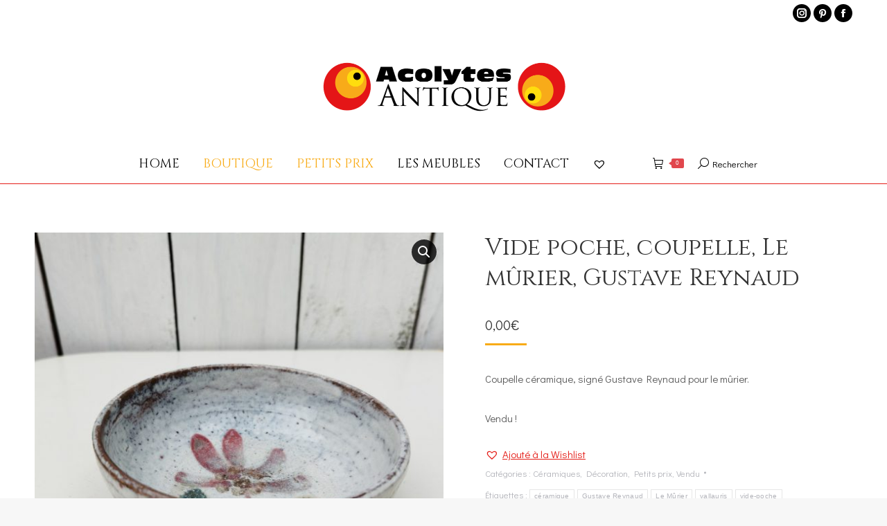

--- FILE ---
content_type: text/html; charset=UTF-8
request_url: https://acolytes-antique.com/product/vide-poche-coupelle-le-murier-gustave-reynaud/
body_size: 22047
content:
<!DOCTYPE html>
<!--[if !(IE 6) | !(IE 7) | !(IE 8)  ]><!-->
<html lang="fr-FR" class="no-js">
<!--<![endif]-->
<head>
<meta charset="UTF-8" />
<meta name="viewport" content="width=device-width, initial-scale=1, maximum-scale=1, user-scalable=0"/>
<meta name="theme-color" content="#f8ab17"/>	<link rel="profile" href="https://gmpg.org/xfn/11" />
<meta name='robots' content='index, follow, max-image-preview:large, max-snippet:-1, max-video-preview:-1' />
<style>img:is([sizes="auto" i], [sizes^="auto," i]) { contain-intrinsic-size: 3000px 1500px }</style>
<!-- This site is optimized with the Yoast SEO plugin v26.5 - https://yoast.com/wordpress/plugins/seo/ -->
<title>Vide poche, coupelle, Le mûrier, Gustave Reynaud - Acolytes Antique</title>
<meta name="description" content="Petit vide poche en céramique, au décor de fleur bleue, par Gustave Reynaud atelier le mûrier Vallauris.Excellent état." />
<link rel="canonical" href="https://acolytes-antique.com/product/vide-poche-coupelle-le-murier-gustave-reynaud/" />
<meta property="og:locale" content="fr_FR" />
<meta property="og:type" content="article" />
<meta property="og:title" content="Vide poche, coupelle, Le mûrier, Gustave Reynaud - Acolytes Antique" />
<meta property="og:description" content="Petit vide poche en céramique, au décor de fleur bleue, par Gustave Reynaud atelier le mûrier Vallauris.Excellent état." />
<meta property="og:url" content="https://acolytes-antique.com/product/vide-poche-coupelle-le-murier-gustave-reynaud/" />
<meta property="og:site_name" content="Acolytes Antique" />
<meta property="article:modified_time" content="2023-11-24T13:13:37+00:00" />
<meta property="og:image" content="https://acolytes-antique.com/wp-content/uploads/2022/06/coupelle-vide-poche-ceramique-le-murier-gustave-reynaud-vallauis-broacnet-enligne-acolytes-antique-2.jpg" />
<meta property="og:image:width" content="1024" />
<meta property="og:image:height" content="1024" />
<meta property="og:image:type" content="image/jpeg" />
<meta name="twitter:card" content="summary_large_image" />
<meta name="twitter:label1" content="Durée de lecture estimée" />
<meta name="twitter:data1" content="1 minute" />
<script type="application/ld+json" class="yoast-schema-graph">{"@context":"https://schema.org","@graph":[{"@type":"WebPage","@id":"https://acolytes-antique.com/product/vide-poche-coupelle-le-murier-gustave-reynaud/","url":"https://acolytes-antique.com/product/vide-poche-coupelle-le-murier-gustave-reynaud/","name":"Vide poche, coupelle, Le mûrier, Gustave Reynaud - Acolytes Antique","isPartOf":{"@id":"https://acolytes-antique.com/#website"},"primaryImageOfPage":{"@id":"https://acolytes-antique.com/product/vide-poche-coupelle-le-murier-gustave-reynaud/#primaryimage"},"image":{"@id":"https://acolytes-antique.com/product/vide-poche-coupelle-le-murier-gustave-reynaud/#primaryimage"},"thumbnailUrl":"https://acolytes-antique.com/wp-content/uploads/2022/06/coupelle-vide-poche-ceramique-le-murier-gustave-reynaud-vallauis-broacnet-enligne-acolytes-antique-2.jpg","datePublished":"2022-06-21T12:42:26+00:00","dateModified":"2023-11-24T13:13:37+00:00","description":"Petit vide poche en céramique, au décor de fleur bleue, par Gustave Reynaud atelier le mûrier Vallauris.Excellent état.","breadcrumb":{"@id":"https://acolytes-antique.com/product/vide-poche-coupelle-le-murier-gustave-reynaud/#breadcrumb"},"inLanguage":"fr-FR","potentialAction":[{"@type":"ReadAction","target":["https://acolytes-antique.com/product/vide-poche-coupelle-le-murier-gustave-reynaud/"]}]},{"@type":"ImageObject","inLanguage":"fr-FR","@id":"https://acolytes-antique.com/product/vide-poche-coupelle-le-murier-gustave-reynaud/#primaryimage","url":"https://acolytes-antique.com/wp-content/uploads/2022/06/coupelle-vide-poche-ceramique-le-murier-gustave-reynaud-vallauis-broacnet-enligne-acolytes-antique-2.jpg","contentUrl":"https://acolytes-antique.com/wp-content/uploads/2022/06/coupelle-vide-poche-ceramique-le-murier-gustave-reynaud-vallauis-broacnet-enligne-acolytes-antique-2.jpg","width":1024,"height":1024,"caption":"Coupelle ou petit vide poche en céramique, au décor de fleur , par Gustave Reynaud atelier le mûrier Vallauris. Excellent état. Diamètre : 12 cm"},{"@type":"BreadcrumbList","@id":"https://acolytes-antique.com/product/vide-poche-coupelle-le-murier-gustave-reynaud/#breadcrumb","itemListElement":[{"@type":"ListItem","position":1,"name":"Accueil","item":"https://acolytes-antique.com/"},{"@type":"ListItem","position":2,"name":"Boutique","item":"https://acolytes-antique.com/boutique-decoration-brocante-antiquite-vintage/"},{"@type":"ListItem","position":3,"name":"Vide poche, coupelle, Le mûrier, Gustave Reynaud"}]},{"@type":"WebSite","@id":"https://acolytes-antique.com/#website","url":"https://acolytes-antique.com/","name":"Acolytes Antique","description":" Brocante en ligne - design XXe meubles &amp; déco vintage","potentialAction":[{"@type":"SearchAction","target":{"@type":"EntryPoint","urlTemplate":"https://acolytes-antique.com/?s={search_term_string}"},"query-input":{"@type":"PropertyValueSpecification","valueRequired":true,"valueName":"search_term_string"}}],"inLanguage":"fr-FR"}]}</script>
<!-- / Yoast SEO plugin. -->
<link rel='dns-prefetch' href='//fonts.googleapis.com' />
<link rel="alternate" type="application/rss+xml" title="Acolytes Antique &raquo; Flux" href="https://acolytes-antique.com/feed/" />
<link rel="alternate" type="application/rss+xml" title="Acolytes Antique &raquo; Flux des commentaires" href="https://acolytes-antique.com/comments/feed/" />
<!-- <link rel='stylesheet' id='wp-block-library-css' href='https://acolytes-antique.com/wp-includes/css/dist/block-library/style.min.css?ver=276198' media='all' /> -->
<link rel="stylesheet" type="text/css" href="//acolytes-antique.com/wp-content/cache/wpfc-minified/jn2txmwm/83v6c.css" media="all"/>
<style id='wp-block-library-theme-inline-css'>
.wp-block-audio :where(figcaption){color:#555;font-size:13px;text-align:center}.is-dark-theme .wp-block-audio :where(figcaption){color:#ffffffa6}.wp-block-audio{margin:0 0 1em}.wp-block-code{border:1px solid #ccc;border-radius:4px;font-family:Menlo,Consolas,monaco,monospace;padding:.8em 1em}.wp-block-embed :where(figcaption){color:#555;font-size:13px;text-align:center}.is-dark-theme .wp-block-embed :where(figcaption){color:#ffffffa6}.wp-block-embed{margin:0 0 1em}.blocks-gallery-caption{color:#555;font-size:13px;text-align:center}.is-dark-theme .blocks-gallery-caption{color:#ffffffa6}:root :where(.wp-block-image figcaption){color:#555;font-size:13px;text-align:center}.is-dark-theme :root :where(.wp-block-image figcaption){color:#ffffffa6}.wp-block-image{margin:0 0 1em}.wp-block-pullquote{border-bottom:4px solid;border-top:4px solid;color:currentColor;margin-bottom:1.75em}.wp-block-pullquote cite,.wp-block-pullquote footer,.wp-block-pullquote__citation{color:currentColor;font-size:.8125em;font-style:normal;text-transform:uppercase}.wp-block-quote{border-left:.25em solid;margin:0 0 1.75em;padding-left:1em}.wp-block-quote cite,.wp-block-quote footer{color:currentColor;font-size:.8125em;font-style:normal;position:relative}.wp-block-quote:where(.has-text-align-right){border-left:none;border-right:.25em solid;padding-left:0;padding-right:1em}.wp-block-quote:where(.has-text-align-center){border:none;padding-left:0}.wp-block-quote.is-large,.wp-block-quote.is-style-large,.wp-block-quote:where(.is-style-plain){border:none}.wp-block-search .wp-block-search__label{font-weight:700}.wp-block-search__button{border:1px solid #ccc;padding:.375em .625em}:where(.wp-block-group.has-background){padding:1.25em 2.375em}.wp-block-separator.has-css-opacity{opacity:.4}.wp-block-separator{border:none;border-bottom:2px solid;margin-left:auto;margin-right:auto}.wp-block-separator.has-alpha-channel-opacity{opacity:1}.wp-block-separator:not(.is-style-wide):not(.is-style-dots){width:100px}.wp-block-separator.has-background:not(.is-style-dots){border-bottom:none;height:1px}.wp-block-separator.has-background:not(.is-style-wide):not(.is-style-dots){height:2px}.wp-block-table{margin:0 0 1em}.wp-block-table td,.wp-block-table th{word-break:normal}.wp-block-table :where(figcaption){color:#555;font-size:13px;text-align:center}.is-dark-theme .wp-block-table :where(figcaption){color:#ffffffa6}.wp-block-video :where(figcaption){color:#555;font-size:13px;text-align:center}.is-dark-theme .wp-block-video :where(figcaption){color:#ffffffa6}.wp-block-video{margin:0 0 1em}:root :where(.wp-block-template-part.has-background){margin-bottom:0;margin-top:0;padding:1.25em 2.375em}
</style>
<style id='classic-theme-styles-inline-css'>
/*! This file is auto-generated */
.wp-block-button__link{color:#fff;background-color:#32373c;border-radius:9999px;box-shadow:none;text-decoration:none;padding:calc(.667em + 2px) calc(1.333em + 2px);font-size:1.125em}.wp-block-file__button{background:#32373c;color:#fff;text-decoration:none}
</style>
<style id='global-styles-inline-css'>
:root{--wp--preset--aspect-ratio--square: 1;--wp--preset--aspect-ratio--4-3: 4/3;--wp--preset--aspect-ratio--3-4: 3/4;--wp--preset--aspect-ratio--3-2: 3/2;--wp--preset--aspect-ratio--2-3: 2/3;--wp--preset--aspect-ratio--16-9: 16/9;--wp--preset--aspect-ratio--9-16: 9/16;--wp--preset--color--black: #000000;--wp--preset--color--cyan-bluish-gray: #abb8c3;--wp--preset--color--white: #FFF;--wp--preset--color--pale-pink: #f78da7;--wp--preset--color--vivid-red: #cf2e2e;--wp--preset--color--luminous-vivid-orange: #ff6900;--wp--preset--color--luminous-vivid-amber: #fcb900;--wp--preset--color--light-green-cyan: #7bdcb5;--wp--preset--color--vivid-green-cyan: #00d084;--wp--preset--color--pale-cyan-blue: #8ed1fc;--wp--preset--color--vivid-cyan-blue: #0693e3;--wp--preset--color--vivid-purple: #9b51e0;--wp--preset--color--accent: #f8ab17;--wp--preset--color--dark-gray: #111;--wp--preset--color--light-gray: #767676;--wp--preset--gradient--vivid-cyan-blue-to-vivid-purple: linear-gradient(135deg,rgba(6,147,227,1) 0%,rgb(155,81,224) 100%);--wp--preset--gradient--light-green-cyan-to-vivid-green-cyan: linear-gradient(135deg,rgb(122,220,180) 0%,rgb(0,208,130) 100%);--wp--preset--gradient--luminous-vivid-amber-to-luminous-vivid-orange: linear-gradient(135deg,rgba(252,185,0,1) 0%,rgba(255,105,0,1) 100%);--wp--preset--gradient--luminous-vivid-orange-to-vivid-red: linear-gradient(135deg,rgba(255,105,0,1) 0%,rgb(207,46,46) 100%);--wp--preset--gradient--very-light-gray-to-cyan-bluish-gray: linear-gradient(135deg,rgb(238,238,238) 0%,rgb(169,184,195) 100%);--wp--preset--gradient--cool-to-warm-spectrum: linear-gradient(135deg,rgb(74,234,220) 0%,rgb(151,120,209) 20%,rgb(207,42,186) 40%,rgb(238,44,130) 60%,rgb(251,105,98) 80%,rgb(254,248,76) 100%);--wp--preset--gradient--blush-light-purple: linear-gradient(135deg,rgb(255,206,236) 0%,rgb(152,150,240) 100%);--wp--preset--gradient--blush-bordeaux: linear-gradient(135deg,rgb(254,205,165) 0%,rgb(254,45,45) 50%,rgb(107,0,62) 100%);--wp--preset--gradient--luminous-dusk: linear-gradient(135deg,rgb(255,203,112) 0%,rgb(199,81,192) 50%,rgb(65,88,208) 100%);--wp--preset--gradient--pale-ocean: linear-gradient(135deg,rgb(255,245,203) 0%,rgb(182,227,212) 50%,rgb(51,167,181) 100%);--wp--preset--gradient--electric-grass: linear-gradient(135deg,rgb(202,248,128) 0%,rgb(113,206,126) 100%);--wp--preset--gradient--midnight: linear-gradient(135deg,rgb(2,3,129) 0%,rgb(40,116,252) 100%);--wp--preset--font-size--small: 13px;--wp--preset--font-size--medium: 20px;--wp--preset--font-size--large: 36px;--wp--preset--font-size--x-large: 42px;--wp--preset--spacing--20: 0.44rem;--wp--preset--spacing--30: 0.67rem;--wp--preset--spacing--40: 1rem;--wp--preset--spacing--50: 1.5rem;--wp--preset--spacing--60: 2.25rem;--wp--preset--spacing--70: 3.38rem;--wp--preset--spacing--80: 5.06rem;--wp--preset--shadow--natural: 6px 6px 9px rgba(0, 0, 0, 0.2);--wp--preset--shadow--deep: 12px 12px 50px rgba(0, 0, 0, 0.4);--wp--preset--shadow--sharp: 6px 6px 0px rgba(0, 0, 0, 0.2);--wp--preset--shadow--outlined: 6px 6px 0px -3px rgba(255, 255, 255, 1), 6px 6px rgba(0, 0, 0, 1);--wp--preset--shadow--crisp: 6px 6px 0px rgba(0, 0, 0, 1);}:where(.is-layout-flex){gap: 0.5em;}:where(.is-layout-grid){gap: 0.5em;}body .is-layout-flex{display: flex;}.is-layout-flex{flex-wrap: wrap;align-items: center;}.is-layout-flex > :is(*, div){margin: 0;}body .is-layout-grid{display: grid;}.is-layout-grid > :is(*, div){margin: 0;}:where(.wp-block-columns.is-layout-flex){gap: 2em;}:where(.wp-block-columns.is-layout-grid){gap: 2em;}:where(.wp-block-post-template.is-layout-flex){gap: 1.25em;}:where(.wp-block-post-template.is-layout-grid){gap: 1.25em;}.has-black-color{color: var(--wp--preset--color--black) !important;}.has-cyan-bluish-gray-color{color: var(--wp--preset--color--cyan-bluish-gray) !important;}.has-white-color{color: var(--wp--preset--color--white) !important;}.has-pale-pink-color{color: var(--wp--preset--color--pale-pink) !important;}.has-vivid-red-color{color: var(--wp--preset--color--vivid-red) !important;}.has-luminous-vivid-orange-color{color: var(--wp--preset--color--luminous-vivid-orange) !important;}.has-luminous-vivid-amber-color{color: var(--wp--preset--color--luminous-vivid-amber) !important;}.has-light-green-cyan-color{color: var(--wp--preset--color--light-green-cyan) !important;}.has-vivid-green-cyan-color{color: var(--wp--preset--color--vivid-green-cyan) !important;}.has-pale-cyan-blue-color{color: var(--wp--preset--color--pale-cyan-blue) !important;}.has-vivid-cyan-blue-color{color: var(--wp--preset--color--vivid-cyan-blue) !important;}.has-vivid-purple-color{color: var(--wp--preset--color--vivid-purple) !important;}.has-black-background-color{background-color: var(--wp--preset--color--black) !important;}.has-cyan-bluish-gray-background-color{background-color: var(--wp--preset--color--cyan-bluish-gray) !important;}.has-white-background-color{background-color: var(--wp--preset--color--white) !important;}.has-pale-pink-background-color{background-color: var(--wp--preset--color--pale-pink) !important;}.has-vivid-red-background-color{background-color: var(--wp--preset--color--vivid-red) !important;}.has-luminous-vivid-orange-background-color{background-color: var(--wp--preset--color--luminous-vivid-orange) !important;}.has-luminous-vivid-amber-background-color{background-color: var(--wp--preset--color--luminous-vivid-amber) !important;}.has-light-green-cyan-background-color{background-color: var(--wp--preset--color--light-green-cyan) !important;}.has-vivid-green-cyan-background-color{background-color: var(--wp--preset--color--vivid-green-cyan) !important;}.has-pale-cyan-blue-background-color{background-color: var(--wp--preset--color--pale-cyan-blue) !important;}.has-vivid-cyan-blue-background-color{background-color: var(--wp--preset--color--vivid-cyan-blue) !important;}.has-vivid-purple-background-color{background-color: var(--wp--preset--color--vivid-purple) !important;}.has-black-border-color{border-color: var(--wp--preset--color--black) !important;}.has-cyan-bluish-gray-border-color{border-color: var(--wp--preset--color--cyan-bluish-gray) !important;}.has-white-border-color{border-color: var(--wp--preset--color--white) !important;}.has-pale-pink-border-color{border-color: var(--wp--preset--color--pale-pink) !important;}.has-vivid-red-border-color{border-color: var(--wp--preset--color--vivid-red) !important;}.has-luminous-vivid-orange-border-color{border-color: var(--wp--preset--color--luminous-vivid-orange) !important;}.has-luminous-vivid-amber-border-color{border-color: var(--wp--preset--color--luminous-vivid-amber) !important;}.has-light-green-cyan-border-color{border-color: var(--wp--preset--color--light-green-cyan) !important;}.has-vivid-green-cyan-border-color{border-color: var(--wp--preset--color--vivid-green-cyan) !important;}.has-pale-cyan-blue-border-color{border-color: var(--wp--preset--color--pale-cyan-blue) !important;}.has-vivid-cyan-blue-border-color{border-color: var(--wp--preset--color--vivid-cyan-blue) !important;}.has-vivid-purple-border-color{border-color: var(--wp--preset--color--vivid-purple) !important;}.has-vivid-cyan-blue-to-vivid-purple-gradient-background{background: var(--wp--preset--gradient--vivid-cyan-blue-to-vivid-purple) !important;}.has-light-green-cyan-to-vivid-green-cyan-gradient-background{background: var(--wp--preset--gradient--light-green-cyan-to-vivid-green-cyan) !important;}.has-luminous-vivid-amber-to-luminous-vivid-orange-gradient-background{background: var(--wp--preset--gradient--luminous-vivid-amber-to-luminous-vivid-orange) !important;}.has-luminous-vivid-orange-to-vivid-red-gradient-background{background: var(--wp--preset--gradient--luminous-vivid-orange-to-vivid-red) !important;}.has-very-light-gray-to-cyan-bluish-gray-gradient-background{background: var(--wp--preset--gradient--very-light-gray-to-cyan-bluish-gray) !important;}.has-cool-to-warm-spectrum-gradient-background{background: var(--wp--preset--gradient--cool-to-warm-spectrum) !important;}.has-blush-light-purple-gradient-background{background: var(--wp--preset--gradient--blush-light-purple) !important;}.has-blush-bordeaux-gradient-background{background: var(--wp--preset--gradient--blush-bordeaux) !important;}.has-luminous-dusk-gradient-background{background: var(--wp--preset--gradient--luminous-dusk) !important;}.has-pale-ocean-gradient-background{background: var(--wp--preset--gradient--pale-ocean) !important;}.has-electric-grass-gradient-background{background: var(--wp--preset--gradient--electric-grass) !important;}.has-midnight-gradient-background{background: var(--wp--preset--gradient--midnight) !important;}.has-small-font-size{font-size: var(--wp--preset--font-size--small) !important;}.has-medium-font-size{font-size: var(--wp--preset--font-size--medium) !important;}.has-large-font-size{font-size: var(--wp--preset--font-size--large) !important;}.has-x-large-font-size{font-size: var(--wp--preset--font-size--x-large) !important;}
:where(.wp-block-post-template.is-layout-flex){gap: 1.25em;}:where(.wp-block-post-template.is-layout-grid){gap: 1.25em;}
:where(.wp-block-columns.is-layout-flex){gap: 2em;}:where(.wp-block-columns.is-layout-grid){gap: 2em;}
:root :where(.wp-block-pullquote){font-size: 1.5em;line-height: 1.6;}
</style>
<!-- <link rel='stylesheet' id='photoswipe-css' href='https://acolytes-antique.com/wp-content/plugins/woocommerce/assets/css/photoswipe/photoswipe.min.css?ver=110264' media='all' /> -->
<!-- <link rel='stylesheet' id='photoswipe-default-skin-css' href='https://acolytes-antique.com/wp-content/plugins/woocommerce/assets/css/photoswipe/default-skin/default-skin.min.css?ver=110264' media='all' /> -->
<link rel="stylesheet" type="text/css" href="//acolytes-antique.com/wp-content/cache/wpfc-minified/7mtjffpg/83v6z.css" media="all"/>
<style id='woocommerce-inline-inline-css'>
.woocommerce form .form-row .required { visibility: visible; }
</style>
<!-- <link rel='stylesheet' id='brands-styles-css' href='https://acolytes-antique.com/wp-content/plugins/woocommerce/assets/css/brands.css?ver=110264' media='all' /> -->
<link rel='preload' as='font' type='font/woff2' crossorigin='anonymous' id='tinvwl-webfont-font-css' href='https://acolytes-antique.com/wp-content/plugins/ti-woocommerce-wishlist/assets/fonts/tinvwl-webfont.woff2?ver=xu2uyi' media='all' />
<!-- <link rel='stylesheet' id='tinvwl-webfont-css' href='https://acolytes-antique.com/wp-content/plugins/ti-woocommerce-wishlist/assets/css/webfont.min.css?ver=2.11.1' media='all' /> -->
<!-- <link rel='stylesheet' id='tinvwl-css' href='https://acolytes-antique.com/wp-content/plugins/ti-woocommerce-wishlist/assets/css/public.min.css?ver=2.11.1' media='all' /> -->
<!-- <link rel='stylesheet' id='the7-font-css' href='https://acolytes-antique.com/wp-content/themes/dt-the7/fonts/icomoon-the7-font/icomoon-the7-font.min.css?ver=14.0.0' media='all' /> -->
<!-- <link rel='stylesheet' id='the7-awesome-fonts-css' href='https://acolytes-antique.com/wp-content/themes/dt-the7/fonts/FontAwesome/css/all.min.css?ver=14.0.0' media='all' /> -->
<!-- <link rel='stylesheet' id='the7-awesome-fonts-back-css' href='https://acolytes-antique.com/wp-content/themes/dt-the7/fonts/FontAwesome/back-compat.min.css?ver=14.0.0' media='all' /> -->
<!-- <link rel='stylesheet' id='the7-Defaults-css' href='https://acolytes-antique.com/wp-content/uploads/smile_fonts/Defaults/Defaults.css?ver=276198' media='all' /> -->
<!-- <link rel='stylesheet' id='flexible-shipping-free-shipping-css' href='https://acolytes-antique.com/wp-content/plugins/flexible-shipping/assets/dist/css/free-shipping.css?ver=6.4.5.2' media='all' /> -->
<link rel="stylesheet" type="text/css" href="//acolytes-antique.com/wp-content/cache/wpfc-minified/2ax98ux2/dww84.css" media="all"/>
<link rel='stylesheet' id='dt-web-fonts-css' href='https://fonts.googleapis.com/css?family=Didact+Gothic:400,600,700%7CRoboto:400,600,700%7CRoboto+Condensed:400,600,700%7CCinzel:400,600,700' media='all' />
<!-- <link rel='stylesheet' id='dt-main-css' href='https://acolytes-antique.com/wp-content/themes/dt-the7/css/main.min.css?ver=14.0.0' media='all' /> -->
<link rel="stylesheet" type="text/css" href="//acolytes-antique.com/wp-content/cache/wpfc-minified/d5klxodo/83v6c.css" media="all"/>
<style id='dt-main-inline-css'>
body #load {
display: block;
height: 100%;
overflow: hidden;
position: fixed;
width: 100%;
z-index: 9901;
opacity: 1;
visibility: visible;
transition: all .35s ease-out;
}
.load-wrap {
width: 100%;
height: 100%;
background-position: center center;
background-repeat: no-repeat;
text-align: center;
display: -ms-flexbox;
display: -ms-flex;
display: flex;
-ms-align-items: center;
-ms-flex-align: center;
align-items: center;
-ms-flex-flow: column wrap;
flex-flow: column wrap;
-ms-flex-pack: center;
-ms-justify-content: center;
justify-content: center;
}
.load-wrap > svg {
position: absolute;
top: 50%;
left: 50%;
transform: translate(-50%,-50%);
}
#load {
background: var(--the7-elementor-beautiful-loading-bg,#ffffff);
--the7-beautiful-spinner-color2: var(--the7-beautiful-spinner-color,#e41d17);
}
</style>
<!-- <link rel='stylesheet' id='the7-custom-scrollbar-css' href='https://acolytes-antique.com/wp-content/themes/dt-the7/lib/custom-scrollbar/custom-scrollbar.min.css?ver=14.0.0' media='all' /> -->
<!-- <link rel='stylesheet' id='the7-wpbakery-css' href='https://acolytes-antique.com/wp-content/themes/dt-the7/css/wpbakery.min.css?ver=14.0.0' media='all' /> -->
<!-- <link rel='stylesheet' id='the7-core-css' href='https://acolytes-antique.com/wp-content/plugins/dt-the7-core/assets/css/post-type.min.css?ver=2.7.12' media='all' /> -->
<!-- <link rel='stylesheet' id='the7-css-vars-css' href='https://acolytes-antique.com/wp-content/uploads/the7-css/css-vars.css?ver=ca9218b48a4b' media='all' /> -->
<!-- <link rel='stylesheet' id='dt-custom-css' href='https://acolytes-antique.com/wp-content/uploads/the7-css/custom.css?ver=ca9218b48a4b' media='all' /> -->
<!-- <link rel='stylesheet' id='wc-dt-custom-css' href='https://acolytes-antique.com/wp-content/uploads/the7-css/compatibility/wc-dt-custom.css?ver=ca9218b48a4b' media='all' /> -->
<!-- <link rel='stylesheet' id='dt-media-css' href='https://acolytes-antique.com/wp-content/uploads/the7-css/media.css?ver=ca9218b48a4b' media='all' /> -->
<!-- <link rel='stylesheet' id='the7-mega-menu-css' href='https://acolytes-antique.com/wp-content/uploads/the7-css/mega-menu.css?ver=ca9218b48a4b' media='all' /> -->
<!-- <link rel='stylesheet' id='the7-elements-albums-portfolio-css' href='https://acolytes-antique.com/wp-content/uploads/the7-css/the7-elements-albums-portfolio.css?ver=ca9218b48a4b' media='all' /> -->
<!-- <link rel='stylesheet' id='the7-elements-css' href='https://acolytes-antique.com/wp-content/uploads/the7-css/post-type-dynamic.css?ver=ca9218b48a4b' media='all' /> -->
<!-- <link rel='stylesheet' id='style-css' href='https://acolytes-antique.com/wp-content/themes/dt-the7-child/style.css?ver=14.0.0' media='all' /> -->
<link rel="stylesheet" type="text/css" href="//acolytes-antique.com/wp-content/cache/wpfc-minified/fs6f6qup/83v6z.css" media="all"/>
<script src='//acolytes-antique.com/wp-content/cache/wpfc-minified/nnfc2dz/83v6d.js' type="text/javascript"></script>
<!-- <script src="https://acolytes-antique.com/wp-includes/js/jquery/jquery.min.js?ver=3.7.1" id="jquery-core-js"></script> -->
<!-- <script src="https://acolytes-antique.com/wp-includes/js/jquery/jquery-migrate.min.js?ver=3.4.1" id="jquery-migrate-js"></script> -->
<!-- <script src="https://acolytes-antique.com/wp-content/plugins/woocommerce/assets/js/jquery-blockui/jquery.blockUI.min.js?ver=2.7.0-wc.10.3.6" id="wc-jquery-blockui-js" data-wp-strategy="defer"></script> -->
<script id="wc-add-to-cart-js-extra">
var wc_add_to_cart_params = {"ajax_url":"\/wp-admin\/admin-ajax.php","wc_ajax_url":"\/?wc-ajax=%%endpoint%%","i18n_view_cart":"Voir le panier","cart_url":"https:\/\/acolytes-antique.com\/panier\/","is_cart":"","cart_redirect_after_add":"yes"};
</script>
<script src='//acolytes-antique.com/wp-content/cache/wpfc-minified/6jszw9ic/i16f6.js' type="text/javascript"></script>
<!-- <script src="https://acolytes-antique.com/wp-content/plugins/woocommerce/assets/js/frontend/add-to-cart.min.js?ver=110264" id="wc-add-to-cart-js" data-wp-strategy="defer"></script> -->
<!-- <script src="https://acolytes-antique.com/wp-content/plugins/woocommerce/assets/js/zoom/jquery.zoom.min.js?ver=1.7.21-wc.10.3.6" id="wc-zoom-js" defer data-wp-strategy="defer"></script> -->
<!-- <script src="https://acolytes-antique.com/wp-content/plugins/woocommerce/assets/js/flexslider/jquery.flexslider.min.js?ver=2.7.2-wc.10.3.6" id="wc-flexslider-js" defer data-wp-strategy="defer"></script> -->
<!-- <script src="https://acolytes-antique.com/wp-content/plugins/woocommerce/assets/js/photoswipe/photoswipe.min.js?ver=4.1.1-wc.10.3.6" id="wc-photoswipe-js" defer data-wp-strategy="defer"></script> -->
<!-- <script src="https://acolytes-antique.com/wp-content/plugins/woocommerce/assets/js/photoswipe/photoswipe-ui-default.min.js?ver=4.1.1-wc.10.3.6" id="wc-photoswipe-ui-default-js" defer data-wp-strategy="defer"></script> -->
<script id="wc-single-product-js-extra">
var wc_single_product_params = {"i18n_required_rating_text":"Veuillez s\u00e9lectionner une note","i18n_rating_options":["1\u00a0\u00e9toile sur 5","2\u00a0\u00e9toiles sur 5","3\u00a0\u00e9toiles sur 5","4\u00a0\u00e9toiles sur 5","5\u00a0\u00e9toiles sur 5"],"i18n_product_gallery_trigger_text":"Voir la galerie d\u2019images en plein \u00e9cran","review_rating_required":"yes","flexslider":{"rtl":false,"animation":"slide","smoothHeight":true,"directionNav":false,"controlNav":"thumbnails","slideshow":false,"animationSpeed":500,"animationLoop":false,"allowOneSlide":false},"zoom_enabled":"1","zoom_options":[],"photoswipe_enabled":"1","photoswipe_options":{"shareEl":false,"closeOnScroll":false,"history":false,"hideAnimationDuration":0,"showAnimationDuration":0},"flexslider_enabled":"1"};
</script>
<script src='//acolytes-antique.com/wp-content/cache/wpfc-minified/qhc8j3ma/8fekz.js' type="text/javascript"></script>
<!-- <script src="https://acolytes-antique.com/wp-content/plugins/woocommerce/assets/js/frontend/single-product.min.js?ver=110264" id="wc-single-product-js" defer data-wp-strategy="defer"></script> -->
<!-- <script src="https://acolytes-antique.com/wp-content/plugins/woocommerce/assets/js/js-cookie/js.cookie.min.js?ver=2.1.4-wc.10.3.6" id="wc-js-cookie-js" data-wp-strategy="defer"></script> -->
<script id="woocommerce-js-extra">
var woocommerce_params = {"ajax_url":"\/wp-admin\/admin-ajax.php","wc_ajax_url":"\/?wc-ajax=%%endpoint%%","i18n_password_show":"Afficher le mot de passe","i18n_password_hide":"Masquer le mot de passe"};
</script>
<script src='//acolytes-antique.com/wp-content/cache/wpfc-minified/1fw7v42g/8f5zd.js' type="text/javascript"></script>
<!-- <script src="https://acolytes-antique.com/wp-content/plugins/woocommerce/assets/js/frontend/woocommerce.min.js?ver=110264" id="woocommerce-js" defer data-wp-strategy="defer"></script> -->
<!-- <script src="https://acolytes-antique.com/wp-content/plugins/js_composer/assets/js/vendors/woocommerce-add-to-cart.js?ver=6.6.0.1" id="vc_woocommerce-add-to-cart-js-js"></script> -->
<script id="WCPAY_ASSETS-js-extra">
var wcpayAssets = {"url":"https:\/\/acolytes-antique.com\/wp-content\/plugins\/woocommerce-payments\/dist\/"};
</script>
<script id="dt-above-fold-js-extra">
var dtLocal = {"themeUrl":"https:\/\/acolytes-antique.com\/wp-content\/themes\/dt-the7","passText":"Pour voir ce contenu, entrer le mots de passe:","moreButtonText":{"loading":"Chargement...","loadMore":"Charger la suite"},"postID":"11912","ajaxurl":"https:\/\/acolytes-antique.com\/wp-admin\/admin-ajax.php","REST":{"baseUrl":"https:\/\/acolytes-antique.com\/wp-json\/the7\/v1","endpoints":{"sendMail":"\/send-mail"}},"contactMessages":{"required":"One or more fields have an error. Please check and try again.","terms":"Please accept the privacy policy.","fillTheCaptchaError":"Please, fill the captcha."},"captchaSiteKey":"","ajaxNonce":"58cfe26fc9","pageData":"","themeSettings":{"smoothScroll":"off","lazyLoading":false,"desktopHeader":{"height":180},"ToggleCaptionEnabled":"disabled","ToggleCaption":"Navigation","floatingHeader":{"showAfter":150,"showMenu":true,"height":70,"logo":{"showLogo":true,"html":"","url":"https:\/\/acolytes-antique.com\/"}},"topLine":{"floatingTopLine":{"logo":{"showLogo":false,"html":""}}},"mobileHeader":{"firstSwitchPoint":1150,"secondSwitchPoint":990,"firstSwitchPointHeight":70,"secondSwitchPointHeight":70,"mobileToggleCaptionEnabled":"disabled","mobileToggleCaption":"Menu"},"stickyMobileHeaderFirstSwitch":{"logo":{"html":"<img class=\" preload-me\" src=\"https:\/\/acolytes-antique.com\/wp-content\/uploads\/2018\/10\/logo-acolytes-antique-rectangle-750px.png\" srcset=\"https:\/\/acolytes-antique.com\/wp-content\/uploads\/2018\/10\/logo-acolytes-antique-rectangle-750px.png 750w\" width=\"375\" height=\"89\"   sizes=\"375px\" alt=\"Acolytes Antique\" \/>"}},"stickyMobileHeaderSecondSwitch":{"logo":{"html":""}},"sidebar":{"switchPoint":990},"boxedWidth":"1340px"},"VCMobileScreenWidth":"768","wcCartFragmentHash":"c1ee11e510ebe072ad4b73c2fd2dbd29"};
var dtShare = {"shareButtonText":{"facebook":"Share on Facebook","twitter":"Share on X","pinterest":"Pin it","linkedin":"Share on Linkedin","whatsapp":"Share on Whatsapp"},"overlayOpacity":"85"};
</script>
<script src='//acolytes-antique.com/wp-content/cache/wpfc-minified/g134ze10/83v6z.js' type="text/javascript"></script>
<!-- <script src="https://acolytes-antique.com/wp-content/themes/dt-the7/js/above-the-fold.min.js?ver=14.0.0" id="dt-above-fold-js"></script> -->
<!-- <script src="https://acolytes-antique.com/wp-content/themes/dt-the7/js/compatibility/woocommerce/woocommerce.min.js?ver=14.0.0" id="dt-woocommerce-js"></script> -->
<link rel="https://api.w.org/" href="https://acolytes-antique.com/wp-json/" /><link rel="alternate" title="JSON" type="application/json" href="https://acolytes-antique.com/wp-json/wp/v2/product/11912" /><link rel="EditURI" type="application/rsd+xml" title="RSD" href="https://acolytes-antique.com/xmlrpc.php?rsd" />
<link rel='shortlink' href='https://acolytes-antique.com/?p=11912' />
<link rel="alternate" title="oEmbed (JSON)" type="application/json+oembed" href="https://acolytes-antique.com/wp-json/oembed/1.0/embed?url=https%3A%2F%2Facolytes-antique.com%2Fproduct%2Fvide-poche-coupelle-le-murier-gustave-reynaud%2F" />
<link rel="alternate" title="oEmbed (XML)" type="text/xml+oembed" href="https://acolytes-antique.com/wp-json/oembed/1.0/embed?url=https%3A%2F%2Facolytes-antique.com%2Fproduct%2Fvide-poche-coupelle-le-murier-gustave-reynaud%2F&#038;format=xml" />
<noscript><style>.woocommerce-product-gallery{ opacity: 1 !important; }</style></noscript>
<meta name="generator" content="Powered by WPBakery Page Builder - drag and drop page builder for WordPress."/>
<script type="text/javascript" id="the7-loader-script">
document.addEventListener("DOMContentLoaded", function(event) {
var load = document.getElementById("load");
if(!load.classList.contains('loader-removed')){
var removeLoading = setTimeout(function() {
load.className += " loader-removed";
}, 300);
}
});
</script>
<link rel="icon" href="https://acolytes-antique.com/wp-content/uploads/2018/11/favicon-acolytes-antique.png" type="image/png" sizes="16x16"/><link rel="icon" href="https://acolytes-antique.com/wp-content/uploads/2018/11/favicon-acolytes-antique.png" type="image/png" sizes="32x32"/><link rel="apple-touch-icon" href="https://acolytes-antique.com/wp-content/uploads/2018/11/favicon-acolytes-antique.png"><link rel="apple-touch-icon" sizes="76x76" href="https://acolytes-antique.com/wp-content/uploads/2018/11/favicon-acolytes-antique.png"><link rel="apple-touch-icon" sizes="120x120" href="https://acolytes-antique.com/wp-content/uploads/2018/11/favicon-acolytes-antique.png"><link rel="apple-touch-icon" sizes="152x152" href="https://acolytes-antique.com/wp-content/uploads/2018/11/favicon-acolytes-antique.png"><noscript><style> .wpb_animate_when_almost_visible { opacity: 1; }</style></noscript></head>
<body id="the7-body" class="product-template-default single single-product postid-11912 wp-embed-responsive theme-dt-the7 the7-core-ver-2.7.12 woocommerce woocommerce-page woocommerce-no-js tinvwl-theme-style no-comments title-off dt-responsive-on right-mobile-menu-close-icon ouside-menu-close-icon mobile-hamburger-close-bg-enable mobile-hamburger-close-bg-hover-enable  fade-medium-mobile-menu-close-icon fade-medium-menu-close-icon srcset-enabled btn-flat custom-btn-color custom-btn-hover-color phantom-fade phantom-line-decoration phantom-custom-logo-on floating-mobile-menu-icon top-header first-switch-logo-left first-switch-menu-right second-switch-logo-left second-switch-menu-right right-mobile-menu layzr-loading-on popup-message-style the7-ver-14.0.0 dt-fa-compatibility wpb-js-composer js-comp-ver-6.6.0.1 vc_responsive">
<!-- The7 14.0.0 -->
<div id="load" class="ring-loader">
<div class="load-wrap">
<style type="text/css">
.the7-spinner {
width: 72px;
height: 72px;
position: relative;
}
.the7-spinner > div {
border-radius: 50%;
width: 9px;
left: 0;
box-sizing: border-box;
display: block;
position: absolute;
border: 9px solid #fff;
width: 72px;
height: 72px;
}
.the7-spinner-ring-bg{
opacity: 0.25;
}
div.the7-spinner-ring {
animation: spinner-animation 0.8s cubic-bezier(1, 1, 1, 1) infinite;
border-color:var(--the7-beautiful-spinner-color2) transparent transparent transparent;
}
@keyframes spinner-animation{
from{
transform: rotate(0deg);
}
to {
transform: rotate(360deg);
}
}
</style>
<div class="the7-spinner">
<div class="the7-spinner-ring-bg"></div>
<div class="the7-spinner-ring"></div>
</div></div>
</div>
<div id="page" >
<a class="skip-link screen-reader-text" href="#content">Contenu en pleine largeur</a>
<div class="masthead classic-header center bg-behind-menu logo-center widgets line-decoration shadow-mobile-header-decoration small-mobile-menu-icon dt-parent-menu-clickable show-sub-menu-on-hover show-mobile-logo" >
<div class="top-bar top-bar-line-hide">
<div class="top-bar-bg" ></div>
<div class="mini-widgets left-widgets"></div><div class="right-widgets mini-widgets"><div class="soc-ico show-on-desktop in-top-bar-right in-menu-second-switch custom-bg disabled-border border-off hover-accent-bg hover-disabled-border  hover-border-off"><a title="Instagram page opens in new window" href="https://www.instagram.com/acolytesantique/?hl=fr" target="_blank" class="instagram"><span class="soc-font-icon"></span><span class="screen-reader-text">Instagram page opens in new window</span></a><a title="Pinterest page opens in new window" href="https://www.pinterest.fr/acolytesantique/" target="_blank" class="pinterest"><span class="soc-font-icon"></span><span class="screen-reader-text">Pinterest page opens in new window</span></a><a title="Facebook page opens in new window" href="https://www.facebook.com/Acolytes-Antique-734308613569361/" target="_blank" class="facebook"><span class="soc-font-icon"></span><span class="screen-reader-text">Facebook page opens in new window</span></a></div></div></div>
<header class="header-bar" role="banner">
<div class="branding">
<div id="site-title" class="assistive-text">Acolytes Antique</div>
<div id="site-description" class="assistive-text"> Brocante en ligne &#8211; design XXe meubles &amp; déco vintage</div>
<a class="" href="https://acolytes-antique.com/"><img class=" preload-me" src="https://acolytes-antique.com/wp-content/uploads/2018/10/logo-acolytes-antique-rectangle-750px.png" srcset="https://acolytes-antique.com/wp-content/uploads/2018/10/logo-acolytes-antique-rectangle-750px.png 750w" width="375" height="89"   sizes="375px" alt="Acolytes Antique" /></a><div class="mini-widgets"></div><div class="mini-widgets"></div></div>
<nav class="navigation">
<ul id="primary-menu" class="main-nav"><li class="menu-item menu-item-type-post_type menu-item-object-page menu-item-home menu-item-48 first depth-0"><a href='https://acolytes-antique.com/' data-level='1'><span class="menu-item-text"><span class="menu-text">Home</span></span></a></li> <li class="menu-item menu-item-type-post_type menu-item-object-page menu-item-has-children current_page_parent menu-item-44 has-children depth-0"><a href='https://acolytes-antique.com/boutique-decoration-brocante-antiquite-vintage/' data-level='1' aria-haspopup='true' aria-expanded='false'><span class="menu-item-text"><span class="menu-text">Boutique</span></span></a><ul class="sub-nav hover-style-bg level-arrows-on" role="group"><li class="menu-item menu-item-type-taxonomy menu-item-object-product_cat menu-item-has-children menu-item-83 first has-children depth-1"><a href='https://acolytes-antique.com/product-category/luminaires-lampes-suspensions-lustres/' data-level='2' aria-haspopup='true' aria-expanded='false'><span class="menu-item-text"><span class="menu-text">Luminaires</span></span></a><ul class="sub-nav hover-style-bg level-arrows-on" role="group"><li class="menu-item menu-item-type-taxonomy menu-item-object-product_cat menu-item-264 first depth-2"><a href='https://acolytes-antique.com/product-category/luminaires-lampes-suspensions-lustres/appliques-laiton-verre-metal/' data-level='3'><span class="menu-item-text"><span class="menu-text">Appliques</span></span></a></li> <li class="menu-item menu-item-type-taxonomy menu-item-object-product_cat menu-item-4053 depth-2"><a href='https://acolytes-antique.com/product-category/bougeoir/' data-level='3'><span class="menu-item-text"><span class="menu-text">bougeoir</span></span></a></li> <li class="menu-item menu-item-type-taxonomy menu-item-object-product_cat menu-item-84 depth-2"><a href='https://acolytes-antique.com/product-category/luminaires-lampes-suspensions-lustres/lampe-a-poser/' data-level='3'><span class="menu-item-text"><span class="menu-text">Lampes à poser</span></span></a></li> <li class="menu-item menu-item-type-taxonomy menu-item-object-product_cat menu-item-266 depth-2"><a href='https://acolytes-antique.com/product-category/luminaires-lampes-suspensions-lustres/suspensions-lustre-plafonnier/' data-level='3'><span class="menu-item-text"><span class="menu-text">Suspensions</span></span></a></li> </ul></li> <li class="menu-item menu-item-type-taxonomy menu-item-object-product_cat current-product-ancestor current-menu-parent current-product-parent menu-item-has-children menu-item-255 act has-children depth-1"><a href='https://acolytes-antique.com/product-category/decoration-interieur-mobilier-vintage/' data-level='2' aria-haspopup='true' aria-expanded='false'><span class="menu-item-text"><span class="menu-text">Décoration</span></span></a><ul class="sub-nav hover-style-bg level-arrows-on" role="group"><li class="menu-item menu-item-type-taxonomy menu-item-object-product_cat menu-item-257 first depth-2"><a href='https://acolytes-antique.com/product-category/decoration-interieur-mobilier-vintage/art-de-la-table-service-argenterie/' data-level='3'><span class="menu-item-text"><span class="menu-text">Art de la Table</span></span></a></li> <li class="menu-item menu-item-type-taxonomy menu-item-object-product_cat menu-item-4054 depth-2"><a href='https://acolytes-antique.com/product-category/bougeoir/' data-level='3'><span class="menu-item-text"><span class="menu-text">bougeoir</span></span></a></li> <li class="menu-item menu-item-type-taxonomy menu-item-object-product_cat current-product-ancestor current-menu-parent current-product-parent menu-item-258 act depth-2"><a href='https://acolytes-antique.com/product-category/decoration-interieur-mobilier-vintage/ceramique-poterie-gres-faience-barbotine/' data-level='3'><span class="menu-item-text"><span class="menu-text">Céramiques</span></span></a></li> <li class="menu-item menu-item-type-taxonomy menu-item-object-product_cat menu-item-1225 depth-2"><a href='https://acolytes-antique.com/product-category/decoration-interieur-mobilier-vintage/miroirs-chaty-lembo-ceramique-rotin-ancien/' data-level='3'><span class="menu-item-text"><span class="menu-text">miroirs</span></span></a></li> <li class="menu-item menu-item-type-taxonomy menu-item-object-product_cat menu-item-1224 depth-2"><a href='https://acolytes-antique.com/product-category/decoration-interieur-mobilier-vintage/objets-deco-tendance-vintage/' data-level='3'><span class="menu-item-text"><span class="menu-text">Objets déco</span></span></a></li> <li class="menu-item menu-item-type-taxonomy menu-item-object-product_cat menu-item-265 depth-2"><a href='https://acolytes-antique.com/product-category/decoration-interieur-mobilier-vintage/tableaux-affiches-art-peinture/' data-level='3'><span class="menu-item-text"><span class="menu-text">Tableaux &#8211; Affiches</span></span></a></li> <li class="menu-item menu-item-type-taxonomy menu-item-object-product_cat current_page_parent menu-item-354 depth-2"><a href='https://acolytes-antique.com/product-category/decoration-interieur-mobilier-vintage/sculptures-bronze-buste-artiste/' data-level='3'><span class="menu-item-text"><span class="menu-text">Sculptures</span></span></a></li> <li class="menu-item menu-item-type-taxonomy menu-item-object-product_cat menu-item-256 depth-2"><a href='https://acolytes-antique.com/product-category/decoration-interieur-mobilier-vintage/vases-cristal-fleurs-cache-pot/' data-level='3'><span class="menu-item-text"><span class="menu-text">Vases</span></span></a></li> <li class="menu-item menu-item-type-taxonomy menu-item-object-product_cat menu-item-372 depth-2"><a href='https://acolytes-antique.com/product-category/decoration-interieur-mobilier-vintage/autre/' data-level='3'><span class="menu-item-text"><span class="menu-text">Autres</span></span></a></li> </ul></li> <li class="menu-item menu-item-type-taxonomy menu-item-object-product_cat menu-item-has-children menu-item-563 has-children depth-1"><a href='https://acolytes-antique.com/product-category/collection/' data-level='2' aria-haspopup='true' aria-expanded='false'><span class="menu-item-text"><span class="menu-text">Collection</span></span></a><ul class="sub-nav hover-style-bg level-arrows-on" role="group"><li class="menu-item menu-item-type-taxonomy menu-item-object-product_cat menu-item-6805 first depth-2"><a href='https://acolytes-antique.com/product-category/collection/jouets/' data-level='3'><span class="menu-item-text"><span class="menu-text">jouets</span></span></a></li> <li class="menu-item menu-item-type-taxonomy menu-item-object-product_cat menu-item-1222 depth-2"><a href='https://acolytes-antique.com/product-category/collection/objets-publicitaires-collection-marque/' data-level='3'><span class="menu-item-text"><span class="menu-text">Objets publicitaires</span></span></a></li> </ul></li> <li class="menu-item menu-item-type-taxonomy menu-item-object-product_cat menu-item-1545 depth-1"><a href='https://acolytes-antique.com/product-category/curiosites/' data-level='2'><span class="menu-item-text"><span class="menu-text">curiosités</span></span></a></li> <li class="menu-item menu-item-type-taxonomy menu-item-object-product_cat menu-item-has-children menu-item-169 has-children depth-1"><a href='https://acolytes-antique.com/product-category/meubles-mobilier/' data-level='2' aria-haspopup='true' aria-expanded='false'><span class="menu-item-text"><span class="menu-text">Meubles</span></span></a><ul class="sub-nav hover-style-bg level-arrows-on" role="group"><li class="menu-item menu-item-type-taxonomy menu-item-object-product_cat menu-item-has-children menu-item-170 first has-children depth-2"><a href='https://acolytes-antique.com/product-category/meubles-mobilier/assises-chaises-fauteuil-tabouret/' data-level='3' aria-haspopup='true' aria-expanded='false'><span class="menu-item-text"><span class="menu-text">Assises</span></span></a><ul class="sub-nav hover-style-bg level-arrows-on" role="group"><li class="menu-item menu-item-type-taxonomy menu-item-object-product_cat menu-item-362 first depth-3"><a href='https://acolytes-antique.com/product-category/meubles-mobilier/assises-chaises-fauteuil-tabouret/chaises-assises/' data-level='4'><span class="menu-item-text"><span class="menu-text">Chaises</span></span></a></li> <li class="menu-item menu-item-type-taxonomy menu-item-object-product_cat menu-item-3050 depth-3"><a href='https://acolytes-antique.com/product-category/meubles-mobilier/assises-chaises-fauteuil-tabouret/tabouret/' data-level='4'><span class="menu-item-text"><span class="menu-text">Tabouret</span></span></a></li> <li class="menu-item menu-item-type-taxonomy menu-item-object-product_cat menu-item-364 depth-3"><a href='https://acolytes-antique.com/product-category/meubles-mobilier/assises-chaises-fauteuil-tabouret/fauteuils-assises/' data-level='4'><span class="menu-item-text"><span class="menu-text">Fauteuils</span></span></a></li> </ul></li> <li class="menu-item menu-item-type-taxonomy menu-item-object-product_cat menu-item-has-children menu-item-263 has-children depth-2"><a href='https://acolytes-antique.com/product-category/meubles-mobilier/tables/' data-level='3' aria-haspopup='true' aria-expanded='false'><span class="menu-item-text"><span class="menu-text">Tables</span></span></a><ul class="sub-nav hover-style-bg level-arrows-on" role="group"><li class="menu-item menu-item-type-taxonomy menu-item-object-product_cat menu-item-367 first depth-3"><a href='https://acolytes-antique.com/product-category/meubles-mobilier/tables/salon/' data-level='4'><span class="menu-item-text"><span class="menu-text">Salon</span></span></a></li> </ul></li> <li class="menu-item menu-item-type-taxonomy menu-item-object-product_cat menu-item-has-children menu-item-368 has-children depth-2"><a href='https://acolytes-antique.com/product-category/meubles-mobilier/rangements-etagere-placard/' data-level='3' aria-haspopup='true' aria-expanded='false'><span class="menu-item-text"><span class="menu-text">Rangements</span></span></a><ul class="sub-nav hover-style-bg level-arrows-on" role="group"><li class="menu-item menu-item-type-taxonomy menu-item-object-product_cat menu-item-370 first depth-3"><a href='https://acolytes-antique.com/product-category/meubles-mobilier/rangements-etagere-placard/etageres/' data-level='4'><span class="menu-item-text"><span class="menu-text">Etagères</span></span></a></li> <li class="menu-item menu-item-type-taxonomy menu-item-object-product_cat menu-item-369 depth-3"><a href='https://acolytes-antique.com/product-category/meubles-mobilier/rangements-etagere-placard/autres/' data-level='4'><span class="menu-item-text"><span class="menu-text">Autres</span></span></a></li> </ul></li> </ul></li> <li class="menu-item menu-item-type-taxonomy menu-item-object-product_cat current-product-ancestor current-menu-parent current-product-parent menu-item-267 act depth-1"><a href='https://acolytes-antique.com/product-category/vendu/' data-level='2'><span class="menu-item-text"><span class="menu-text">Vendu</span></span></a></li> </ul></li> <li class="menu-item menu-item-type-taxonomy menu-item-object-product_cat current-product-ancestor current-menu-parent current-product-parent menu-item-394 act depth-0"><a href='https://acolytes-antique.com/product-category/petits-prix/' data-level='1'><span class="menu-item-text"><span class="menu-text">Petits prix</span></span></a></li> <li class="menu-item menu-item-type-post_type menu-item-object-page menu-item-476517 depth-0"><a href='https://acolytes-antique.com/les-meubles/' data-level='1'><span class="menu-item-text"><span class="menu-text">Les meubles</span></span></a></li> <li class="menu-item menu-item-type-post_type menu-item-object-page menu-item-281 depth-0"><a href='https://acolytes-antique.com/contact/' data-level='1'><span class="menu-item-text"><span class="menu-text">Contact</span></span></a></li> <li class="menu-item menu-item-type-post menu-item-object-page menu-item-2147480036 last depth-0"><a href='https://acolytes-antique.com/wishlist/' data-level='1'><span class="menu-item-text"><span class="menu-text"><span class="wishlist_products_counter top_wishlist-heart top_wishlist- no-txt" ></span></span></span></a></li> </ul>
<div class="mini-widgets"><div class="show-on-desktop near-logo-first-switch in-menu-second-switch">
<div class="wc-shopping-cart shopping-cart text-disable rectangular-counter-style show-sub-cart" data-cart-hash="c1ee11e510ebe072ad4b73c2fd2dbd29">
<a class="wc-ico-cart text-disable rectangular-counter-style show-sub-cart" href="https://acolytes-antique.com/panier/"><i class="the7-mw-icon-cart"></i>&nbsp;<span class="counter custom-bg">0</span></a>
<div class="shopping-cart-wrap">
<div class="shopping-cart-inner">
<p class="buttons top-position">
<a href="https://acolytes-antique.com/panier/" class="button view-cart">Voir le panier</a><a href="https://acolytes-antique.com/commande/" class="button checkout">Commande</a>			</p>
<ul class="cart_list product_list_widget empty">
<li>Pas de produit dans le panier.</li>			</ul>
<div class="shopping-cart-bottom" style="display: none">
<p class="total">
<strong>Sous-total:</strong> <span class="woocommerce-Price-amount amount"><bdi>0,00<span class="woocommerce-Price-currencySymbol">&euro;</span></bdi></span>				</p>
<p class="buttons">
<a href="https://acolytes-antique.com/panier/" class="button view-cart">Voir le panier</a><a href="https://acolytes-antique.com/commande/" class="button checkout">Commande</a>				</p>
</div>
</div>
</div>
</div>
</div><div class="mini-search show-on-desktop near-logo-first-switch near-logo-second-switch popup-search custom-icon"><form class="searchform mini-widget-searchform" role="search" method="get" action="https://acolytes-antique.com/">
<div class="screen-reader-text">Search:</div>
<a href="" class="submit"><i class=" mw-icon the7-mw-icon-search"></i><span>Rechercher</span></a>
<div class="popup-search-wrap">
<input type="text" aria-label="Search" class="field searchform-s" name="s" value="" placeholder="Type and hit enter …" title="Search form"/>
<a href="" class="search-icon"  aria-label="Search"><i class="the7-mw-icon-search" aria-hidden="true"></i></a>
</div>
<input type="submit" class="assistive-text searchsubmit" value="Go!"/>
</form>
</div></div>
</nav>
</header>
</div>
<div role="navigation" aria-label="Main Menu" class="dt-mobile-header mobile-menu-show-divider">
<div class="dt-close-mobile-menu-icon" aria-label="Close" role="button" tabindex="0"><div class="close-line-wrap"><span class="close-line"></span><span class="close-line"></span><span class="close-line"></span></div></div>	<ul id="mobile-menu" class="mobile-main-nav">
<li class="menu-item menu-item-type-post_type menu-item-object-page menu-item-home menu-item-48 first depth-0"><a href='https://acolytes-antique.com/' data-level='1'><span class="menu-item-text"><span class="menu-text">Home</span></span></a></li> <li class="menu-item menu-item-type-post_type menu-item-object-page menu-item-has-children current_page_parent menu-item-44 has-children depth-0"><a href='https://acolytes-antique.com/boutique-decoration-brocante-antiquite-vintage/' data-level='1' aria-haspopup='true' aria-expanded='false'><span class="menu-item-text"><span class="menu-text">Boutique</span></span></a><ul class="sub-nav hover-style-bg level-arrows-on" role="group"><li class="menu-item menu-item-type-taxonomy menu-item-object-product_cat menu-item-has-children menu-item-83 first has-children depth-1"><a href='https://acolytes-antique.com/product-category/luminaires-lampes-suspensions-lustres/' data-level='2' aria-haspopup='true' aria-expanded='false'><span class="menu-item-text"><span class="menu-text">Luminaires</span></span></a><ul class="sub-nav hover-style-bg level-arrows-on" role="group"><li class="menu-item menu-item-type-taxonomy menu-item-object-product_cat menu-item-264 first depth-2"><a href='https://acolytes-antique.com/product-category/luminaires-lampes-suspensions-lustres/appliques-laiton-verre-metal/' data-level='3'><span class="menu-item-text"><span class="menu-text">Appliques</span></span></a></li> <li class="menu-item menu-item-type-taxonomy menu-item-object-product_cat menu-item-4053 depth-2"><a href='https://acolytes-antique.com/product-category/bougeoir/' data-level='3'><span class="menu-item-text"><span class="menu-text">bougeoir</span></span></a></li> <li class="menu-item menu-item-type-taxonomy menu-item-object-product_cat menu-item-84 depth-2"><a href='https://acolytes-antique.com/product-category/luminaires-lampes-suspensions-lustres/lampe-a-poser/' data-level='3'><span class="menu-item-text"><span class="menu-text">Lampes à poser</span></span></a></li> <li class="menu-item menu-item-type-taxonomy menu-item-object-product_cat menu-item-266 depth-2"><a href='https://acolytes-antique.com/product-category/luminaires-lampes-suspensions-lustres/suspensions-lustre-plafonnier/' data-level='3'><span class="menu-item-text"><span class="menu-text">Suspensions</span></span></a></li> </ul></li> <li class="menu-item menu-item-type-taxonomy menu-item-object-product_cat current-product-ancestor current-menu-parent current-product-parent menu-item-has-children menu-item-255 act has-children depth-1"><a href='https://acolytes-antique.com/product-category/decoration-interieur-mobilier-vintage/' data-level='2' aria-haspopup='true' aria-expanded='false'><span class="menu-item-text"><span class="menu-text">Décoration</span></span></a><ul class="sub-nav hover-style-bg level-arrows-on" role="group"><li class="menu-item menu-item-type-taxonomy menu-item-object-product_cat menu-item-257 first depth-2"><a href='https://acolytes-antique.com/product-category/decoration-interieur-mobilier-vintage/art-de-la-table-service-argenterie/' data-level='3'><span class="menu-item-text"><span class="menu-text">Art de la Table</span></span></a></li> <li class="menu-item menu-item-type-taxonomy menu-item-object-product_cat menu-item-4054 depth-2"><a href='https://acolytes-antique.com/product-category/bougeoir/' data-level='3'><span class="menu-item-text"><span class="menu-text">bougeoir</span></span></a></li> <li class="menu-item menu-item-type-taxonomy menu-item-object-product_cat current-product-ancestor current-menu-parent current-product-parent menu-item-258 act depth-2"><a href='https://acolytes-antique.com/product-category/decoration-interieur-mobilier-vintage/ceramique-poterie-gres-faience-barbotine/' data-level='3'><span class="menu-item-text"><span class="menu-text">Céramiques</span></span></a></li> <li class="menu-item menu-item-type-taxonomy menu-item-object-product_cat menu-item-1225 depth-2"><a href='https://acolytes-antique.com/product-category/decoration-interieur-mobilier-vintage/miroirs-chaty-lembo-ceramique-rotin-ancien/' data-level='3'><span class="menu-item-text"><span class="menu-text">miroirs</span></span></a></li> <li class="menu-item menu-item-type-taxonomy menu-item-object-product_cat menu-item-1224 depth-2"><a href='https://acolytes-antique.com/product-category/decoration-interieur-mobilier-vintage/objets-deco-tendance-vintage/' data-level='3'><span class="menu-item-text"><span class="menu-text">Objets déco</span></span></a></li> <li class="menu-item menu-item-type-taxonomy menu-item-object-product_cat menu-item-265 depth-2"><a href='https://acolytes-antique.com/product-category/decoration-interieur-mobilier-vintage/tableaux-affiches-art-peinture/' data-level='3'><span class="menu-item-text"><span class="menu-text">Tableaux &#8211; Affiches</span></span></a></li> <li class="menu-item menu-item-type-taxonomy menu-item-object-product_cat current_page_parent menu-item-354 depth-2"><a href='https://acolytes-antique.com/product-category/decoration-interieur-mobilier-vintage/sculptures-bronze-buste-artiste/' data-level='3'><span class="menu-item-text"><span class="menu-text">Sculptures</span></span></a></li> <li class="menu-item menu-item-type-taxonomy menu-item-object-product_cat menu-item-256 depth-2"><a href='https://acolytes-antique.com/product-category/decoration-interieur-mobilier-vintage/vases-cristal-fleurs-cache-pot/' data-level='3'><span class="menu-item-text"><span class="menu-text">Vases</span></span></a></li> <li class="menu-item menu-item-type-taxonomy menu-item-object-product_cat menu-item-372 depth-2"><a href='https://acolytes-antique.com/product-category/decoration-interieur-mobilier-vintage/autre/' data-level='3'><span class="menu-item-text"><span class="menu-text">Autres</span></span></a></li> </ul></li> <li class="menu-item menu-item-type-taxonomy menu-item-object-product_cat menu-item-has-children menu-item-563 has-children depth-1"><a href='https://acolytes-antique.com/product-category/collection/' data-level='2' aria-haspopup='true' aria-expanded='false'><span class="menu-item-text"><span class="menu-text">Collection</span></span></a><ul class="sub-nav hover-style-bg level-arrows-on" role="group"><li class="menu-item menu-item-type-taxonomy menu-item-object-product_cat menu-item-6805 first depth-2"><a href='https://acolytes-antique.com/product-category/collection/jouets/' data-level='3'><span class="menu-item-text"><span class="menu-text">jouets</span></span></a></li> <li class="menu-item menu-item-type-taxonomy menu-item-object-product_cat menu-item-1222 depth-2"><a href='https://acolytes-antique.com/product-category/collection/objets-publicitaires-collection-marque/' data-level='3'><span class="menu-item-text"><span class="menu-text">Objets publicitaires</span></span></a></li> </ul></li> <li class="menu-item menu-item-type-taxonomy menu-item-object-product_cat menu-item-1545 depth-1"><a href='https://acolytes-antique.com/product-category/curiosites/' data-level='2'><span class="menu-item-text"><span class="menu-text">curiosités</span></span></a></li> <li class="menu-item menu-item-type-taxonomy menu-item-object-product_cat menu-item-has-children menu-item-169 has-children depth-1"><a href='https://acolytes-antique.com/product-category/meubles-mobilier/' data-level='2' aria-haspopup='true' aria-expanded='false'><span class="menu-item-text"><span class="menu-text">Meubles</span></span></a><ul class="sub-nav hover-style-bg level-arrows-on" role="group"><li class="menu-item menu-item-type-taxonomy menu-item-object-product_cat menu-item-has-children menu-item-170 first has-children depth-2"><a href='https://acolytes-antique.com/product-category/meubles-mobilier/assises-chaises-fauteuil-tabouret/' data-level='3' aria-haspopup='true' aria-expanded='false'><span class="menu-item-text"><span class="menu-text">Assises</span></span></a><ul class="sub-nav hover-style-bg level-arrows-on" role="group"><li class="menu-item menu-item-type-taxonomy menu-item-object-product_cat menu-item-362 first depth-3"><a href='https://acolytes-antique.com/product-category/meubles-mobilier/assises-chaises-fauteuil-tabouret/chaises-assises/' data-level='4'><span class="menu-item-text"><span class="menu-text">Chaises</span></span></a></li> <li class="menu-item menu-item-type-taxonomy menu-item-object-product_cat menu-item-3050 depth-3"><a href='https://acolytes-antique.com/product-category/meubles-mobilier/assises-chaises-fauteuil-tabouret/tabouret/' data-level='4'><span class="menu-item-text"><span class="menu-text">Tabouret</span></span></a></li> <li class="menu-item menu-item-type-taxonomy menu-item-object-product_cat menu-item-364 depth-3"><a href='https://acolytes-antique.com/product-category/meubles-mobilier/assises-chaises-fauteuil-tabouret/fauteuils-assises/' data-level='4'><span class="menu-item-text"><span class="menu-text">Fauteuils</span></span></a></li> </ul></li> <li class="menu-item menu-item-type-taxonomy menu-item-object-product_cat menu-item-has-children menu-item-263 has-children depth-2"><a href='https://acolytes-antique.com/product-category/meubles-mobilier/tables/' data-level='3' aria-haspopup='true' aria-expanded='false'><span class="menu-item-text"><span class="menu-text">Tables</span></span></a><ul class="sub-nav hover-style-bg level-arrows-on" role="group"><li class="menu-item menu-item-type-taxonomy menu-item-object-product_cat menu-item-367 first depth-3"><a href='https://acolytes-antique.com/product-category/meubles-mobilier/tables/salon/' data-level='4'><span class="menu-item-text"><span class="menu-text">Salon</span></span></a></li> </ul></li> <li class="menu-item menu-item-type-taxonomy menu-item-object-product_cat menu-item-has-children menu-item-368 has-children depth-2"><a href='https://acolytes-antique.com/product-category/meubles-mobilier/rangements-etagere-placard/' data-level='3' aria-haspopup='true' aria-expanded='false'><span class="menu-item-text"><span class="menu-text">Rangements</span></span></a><ul class="sub-nav hover-style-bg level-arrows-on" role="group"><li class="menu-item menu-item-type-taxonomy menu-item-object-product_cat menu-item-370 first depth-3"><a href='https://acolytes-antique.com/product-category/meubles-mobilier/rangements-etagere-placard/etageres/' data-level='4'><span class="menu-item-text"><span class="menu-text">Etagères</span></span></a></li> <li class="menu-item menu-item-type-taxonomy menu-item-object-product_cat menu-item-369 depth-3"><a href='https://acolytes-antique.com/product-category/meubles-mobilier/rangements-etagere-placard/autres/' data-level='4'><span class="menu-item-text"><span class="menu-text">Autres</span></span></a></li> </ul></li> </ul></li> <li class="menu-item menu-item-type-taxonomy menu-item-object-product_cat current-product-ancestor current-menu-parent current-product-parent menu-item-267 act depth-1"><a href='https://acolytes-antique.com/product-category/vendu/' data-level='2'><span class="menu-item-text"><span class="menu-text">Vendu</span></span></a></li> </ul></li> <li class="menu-item menu-item-type-taxonomy menu-item-object-product_cat current-product-ancestor current-menu-parent current-product-parent menu-item-394 act depth-0"><a href='https://acolytes-antique.com/product-category/petits-prix/' data-level='1'><span class="menu-item-text"><span class="menu-text">Petits prix</span></span></a></li> <li class="menu-item menu-item-type-post_type menu-item-object-page menu-item-476517 depth-0"><a href='https://acolytes-antique.com/les-meubles/' data-level='1'><span class="menu-item-text"><span class="menu-text">Les meubles</span></span></a></li> <li class="menu-item menu-item-type-post_type menu-item-object-page menu-item-281 depth-0"><a href='https://acolytes-antique.com/contact/' data-level='1'><span class="menu-item-text"><span class="menu-text">Contact</span></span></a></li> <li class="menu-item menu-item-type-post menu-item-object-page menu-item-2147480036 last depth-0"><a href='https://acolytes-antique.com/wishlist/' data-level='1'><span class="menu-item-text"><span class="menu-text"><span class="wishlist_products_counter top_wishlist-heart top_wishlist- no-txt" ></span></span></span></a></li> 	</ul>
<div class='mobile-mini-widgets-in-menu'></div>
</div>
<div id="main" class="sidebar-none sidebar-divider-off">
<div class="main-gradient"></div>
<div class="wf-wrap">
<div class="wf-container-main">
<!-- Content -->
<div id="content" class="content" role="main">
<div class="woocommerce-notices-wrapper"></div><div id="product-11912" class="description-off product type-product post-11912 status-publish first outofstock product_cat-ceramique-poterie-gres-faience-barbotine product_cat-decoration-interieur-mobilier-vintage product_cat-petits-prix product_cat-vendu product_tag-ceramique product_tag-gustave-reynaud product_tag-le-murier product_tag-vallauris product_tag-vide-poche has-post-thumbnail shipping-taxable purchasable product-type-simple">
<div class="woocommerce-product-gallery woocommerce-product-gallery--with-images woocommerce-product-gallery--columns-4 images" data-columns="4" style="opacity: 0; transition: opacity .25s ease-in-out;">
<div class="woocommerce-product-gallery__wrapper">
<div data-thumb="https://acolytes-antique.com/wp-content/uploads/2022/06/coupelle-vide-poche-ceramique-le-murier-gustave-reynaud-vallauis-broacnet-enligne-acolytes-antique-2-200x200.jpg" data-thumb-alt="Coupelle ou petit vide poche en céramique, au décor de fleur , par Gustave Reynaud atelier le mûrier Vallauris. Excellent état. Diamètre : 12 cm" data-thumb-srcset="https://acolytes-antique.com/wp-content/uploads/2022/06/coupelle-vide-poche-ceramique-le-murier-gustave-reynaud-vallauis-broacnet-enligne-acolytes-antique-2-200x200.jpg 200w, https://acolytes-antique.com/wp-content/uploads/2022/06/coupelle-vide-poche-ceramique-le-murier-gustave-reynaud-vallauis-broacnet-enligne-acolytes-antique-2-300x300.jpg 300w, https://acolytes-antique.com/wp-content/uploads/2022/06/coupelle-vide-poche-ceramique-le-murier-gustave-reynaud-vallauis-broacnet-enligne-acolytes-antique-2.jpg 1024w, https://acolytes-antique.com/wp-content/uploads/2022/06/coupelle-vide-poche-ceramique-le-murier-gustave-reynaud-vallauis-broacnet-enligne-acolytes-antique-2-150x150.jpg 150w, https://acolytes-antique.com/wp-content/uploads/2022/06/coupelle-vide-poche-ceramique-le-murier-gustave-reynaud-vallauis-broacnet-enligne-acolytes-antique-2-768x768.jpg 768w, https://acolytes-antique.com/wp-content/uploads/2022/06/coupelle-vide-poche-ceramique-le-murier-gustave-reynaud-vallauis-broacnet-enligne-acolytes-antique-2-600x600.jpg 600w"  data-thumb-sizes="(max-width: 200px) 100vw, 200px" class="woocommerce-product-gallery__image"><a href="https://acolytes-antique.com/wp-content/uploads/2022/06/coupelle-vide-poche-ceramique-le-murier-gustave-reynaud-vallauis-broacnet-enligne-acolytes-antique-2.jpg"><img width="600" height="600" src="https://acolytes-antique.com/wp-content/uploads/2022/06/coupelle-vide-poche-ceramique-le-murier-gustave-reynaud-vallauis-broacnet-enligne-acolytes-antique-2-600x600.jpg" class="wp-post-image" alt="Coupelle ou petit vide poche en céramique, au décor de fleur , par Gustave Reynaud atelier le mûrier Vallauris. Excellent état. Diamètre : 12 cm" data-caption="Coupelle ou petit vide poche en céramique, au décor de fleur , par Gustave Reynaud atelier le mûrier Vallauris.
Excellent état.
Diamètre : 12 cm" data-src="https://acolytes-antique.com/wp-content/uploads/2022/06/coupelle-vide-poche-ceramique-le-murier-gustave-reynaud-vallauis-broacnet-enligne-acolytes-antique-2.jpg" data-large_image="https://acolytes-antique.com/wp-content/uploads/2022/06/coupelle-vide-poche-ceramique-le-murier-gustave-reynaud-vallauis-broacnet-enligne-acolytes-antique-2.jpg" data-large_image_width="1024" data-large_image_height="1024" decoding="async" fetchpriority="high" srcset="https://acolytes-antique.com/wp-content/uploads/2022/06/coupelle-vide-poche-ceramique-le-murier-gustave-reynaud-vallauis-broacnet-enligne-acolytes-antique-2-600x600.jpg 600w, https://acolytes-antique.com/wp-content/uploads/2022/06/coupelle-vide-poche-ceramique-le-murier-gustave-reynaud-vallauis-broacnet-enligne-acolytes-antique-2-300x300.jpg 300w, https://acolytes-antique.com/wp-content/uploads/2022/06/coupelle-vide-poche-ceramique-le-murier-gustave-reynaud-vallauis-broacnet-enligne-acolytes-antique-2.jpg 1024w, https://acolytes-antique.com/wp-content/uploads/2022/06/coupelle-vide-poche-ceramique-le-murier-gustave-reynaud-vallauis-broacnet-enligne-acolytes-antique-2-150x150.jpg 150w, https://acolytes-antique.com/wp-content/uploads/2022/06/coupelle-vide-poche-ceramique-le-murier-gustave-reynaud-vallauis-broacnet-enligne-acolytes-antique-2-768x768.jpg 768w, https://acolytes-antique.com/wp-content/uploads/2022/06/coupelle-vide-poche-ceramique-le-murier-gustave-reynaud-vallauis-broacnet-enligne-acolytes-antique-2-200x200.jpg 200w" sizes="(max-width: 600px) 100vw, 600px" /></a></div><div data-thumb="https://acolytes-antique.com/wp-content/uploads/2022/06/coupelle-vide-poche-ceramique-le-murier-gustave-reynaud-vallauis-broacnet-enligne-acolytes-antique-3-200x200.jpg" data-thumb-alt="Coupelle ou petit vide poche en céramique, au décor de fleur , par Gustave Reynaud atelier le mûrier Vallauris. Excellent état. Diamètre : 12 cm" data-thumb-srcset="https://acolytes-antique.com/wp-content/uploads/2022/06/coupelle-vide-poche-ceramique-le-murier-gustave-reynaud-vallauis-broacnet-enligne-acolytes-antique-3-200x200.jpg 200w, https://acolytes-antique.com/wp-content/uploads/2022/06/coupelle-vide-poche-ceramique-le-murier-gustave-reynaud-vallauis-broacnet-enligne-acolytes-antique-3-300x300.jpg 300w, https://acolytes-antique.com/wp-content/uploads/2022/06/coupelle-vide-poche-ceramique-le-murier-gustave-reynaud-vallauis-broacnet-enligne-acolytes-antique-3.jpg 1024w, https://acolytes-antique.com/wp-content/uploads/2022/06/coupelle-vide-poche-ceramique-le-murier-gustave-reynaud-vallauis-broacnet-enligne-acolytes-antique-3-150x150.jpg 150w, https://acolytes-antique.com/wp-content/uploads/2022/06/coupelle-vide-poche-ceramique-le-murier-gustave-reynaud-vallauis-broacnet-enligne-acolytes-antique-3-768x768.jpg 768w, https://acolytes-antique.com/wp-content/uploads/2022/06/coupelle-vide-poche-ceramique-le-murier-gustave-reynaud-vallauis-broacnet-enligne-acolytes-antique-3-600x600.jpg 600w"  data-thumb-sizes="(max-width: 200px) 100vw, 200px" class="woocommerce-product-gallery__image"><a href="https://acolytes-antique.com/wp-content/uploads/2022/06/coupelle-vide-poche-ceramique-le-murier-gustave-reynaud-vallauis-broacnet-enligne-acolytes-antique-3.jpg"><img width="600" height="600" src="https://acolytes-antique.com/wp-content/uploads/2022/06/coupelle-vide-poche-ceramique-le-murier-gustave-reynaud-vallauis-broacnet-enligne-acolytes-antique-3-600x600.jpg" class="" alt="Coupelle ou petit vide poche en céramique, au décor de fleur , par Gustave Reynaud atelier le mûrier Vallauris. Excellent état. Diamètre : 12 cm" data-caption="Coupelle ou petit vide poche en céramique, au décor de fleur , par Gustave Reynaud atelier le mûrier Vallauris.
Excellent état.
Diamètre : 12 cm" data-src="https://acolytes-antique.com/wp-content/uploads/2022/06/coupelle-vide-poche-ceramique-le-murier-gustave-reynaud-vallauis-broacnet-enligne-acolytes-antique-3.jpg" data-large_image="https://acolytes-antique.com/wp-content/uploads/2022/06/coupelle-vide-poche-ceramique-le-murier-gustave-reynaud-vallauis-broacnet-enligne-acolytes-antique-3.jpg" data-large_image_width="1024" data-large_image_height="1024" decoding="async" srcset="https://acolytes-antique.com/wp-content/uploads/2022/06/coupelle-vide-poche-ceramique-le-murier-gustave-reynaud-vallauis-broacnet-enligne-acolytes-antique-3-600x600.jpg 600w, https://acolytes-antique.com/wp-content/uploads/2022/06/coupelle-vide-poche-ceramique-le-murier-gustave-reynaud-vallauis-broacnet-enligne-acolytes-antique-3-300x300.jpg 300w, https://acolytes-antique.com/wp-content/uploads/2022/06/coupelle-vide-poche-ceramique-le-murier-gustave-reynaud-vallauis-broacnet-enligne-acolytes-antique-3.jpg 1024w, https://acolytes-antique.com/wp-content/uploads/2022/06/coupelle-vide-poche-ceramique-le-murier-gustave-reynaud-vallauis-broacnet-enligne-acolytes-antique-3-150x150.jpg 150w, https://acolytes-antique.com/wp-content/uploads/2022/06/coupelle-vide-poche-ceramique-le-murier-gustave-reynaud-vallauis-broacnet-enligne-acolytes-antique-3-768x768.jpg 768w, https://acolytes-antique.com/wp-content/uploads/2022/06/coupelle-vide-poche-ceramique-le-murier-gustave-reynaud-vallauis-broacnet-enligne-acolytes-antique-3-200x200.jpg 200w" sizes="(max-width: 600px) 100vw, 600px" /></a></div><div data-thumb="https://acolytes-antique.com/wp-content/uploads/2022/06/coupelle-vide-poche-ceramique-le-murier-gustave-reynaud-vallauis-broacnet-enligne-acolytes-antique-1-200x200.jpg" data-thumb-alt="Coupelle ou petit vide poche en céramique, au décor de fleur , par Gustave Reynaud atelier le mûrier Vallauris. Excellent état. Diamètre : 12 cm" data-thumb-srcset="https://acolytes-antique.com/wp-content/uploads/2022/06/coupelle-vide-poche-ceramique-le-murier-gustave-reynaud-vallauis-broacnet-enligne-acolytes-antique-1-200x200.jpg 200w, https://acolytes-antique.com/wp-content/uploads/2022/06/coupelle-vide-poche-ceramique-le-murier-gustave-reynaud-vallauis-broacnet-enligne-acolytes-antique-1-300x300.jpg 300w, https://acolytes-antique.com/wp-content/uploads/2022/06/coupelle-vide-poche-ceramique-le-murier-gustave-reynaud-vallauis-broacnet-enligne-acolytes-antique-1.jpg 1024w, https://acolytes-antique.com/wp-content/uploads/2022/06/coupelle-vide-poche-ceramique-le-murier-gustave-reynaud-vallauis-broacnet-enligne-acolytes-antique-1-150x150.jpg 150w, https://acolytes-antique.com/wp-content/uploads/2022/06/coupelle-vide-poche-ceramique-le-murier-gustave-reynaud-vallauis-broacnet-enligne-acolytes-antique-1-768x768.jpg 768w, https://acolytes-antique.com/wp-content/uploads/2022/06/coupelle-vide-poche-ceramique-le-murier-gustave-reynaud-vallauis-broacnet-enligne-acolytes-antique-1-600x600.jpg 600w"  data-thumb-sizes="(max-width: 200px) 100vw, 200px" class="woocommerce-product-gallery__image"><a href="https://acolytes-antique.com/wp-content/uploads/2022/06/coupelle-vide-poche-ceramique-le-murier-gustave-reynaud-vallauis-broacnet-enligne-acolytes-antique-1.jpg"><img width="600" height="600" src="https://acolytes-antique.com/wp-content/uploads/2022/06/coupelle-vide-poche-ceramique-le-murier-gustave-reynaud-vallauis-broacnet-enligne-acolytes-antique-1-600x600.jpg" class="" alt="Coupelle ou petit vide poche en céramique, au décor de fleur , par Gustave Reynaud atelier le mûrier Vallauris. Excellent état. Diamètre : 12 cm" data-caption="Coupelle ou petit vide poche en céramique, au décor de fleur , par Gustave Reynaud atelier le mûrier Vallauris.
Excellent état.
Diamètre : 12 cm" data-src="https://acolytes-antique.com/wp-content/uploads/2022/06/coupelle-vide-poche-ceramique-le-murier-gustave-reynaud-vallauis-broacnet-enligne-acolytes-antique-1.jpg" data-large_image="https://acolytes-antique.com/wp-content/uploads/2022/06/coupelle-vide-poche-ceramique-le-murier-gustave-reynaud-vallauis-broacnet-enligne-acolytes-antique-1.jpg" data-large_image_width="1024" data-large_image_height="1024" decoding="async" srcset="https://acolytes-antique.com/wp-content/uploads/2022/06/coupelle-vide-poche-ceramique-le-murier-gustave-reynaud-vallauis-broacnet-enligne-acolytes-antique-1-600x600.jpg 600w, https://acolytes-antique.com/wp-content/uploads/2022/06/coupelle-vide-poche-ceramique-le-murier-gustave-reynaud-vallauis-broacnet-enligne-acolytes-antique-1-300x300.jpg 300w, https://acolytes-antique.com/wp-content/uploads/2022/06/coupelle-vide-poche-ceramique-le-murier-gustave-reynaud-vallauis-broacnet-enligne-acolytes-antique-1.jpg 1024w, https://acolytes-antique.com/wp-content/uploads/2022/06/coupelle-vide-poche-ceramique-le-murier-gustave-reynaud-vallauis-broacnet-enligne-acolytes-antique-1-150x150.jpg 150w, https://acolytes-antique.com/wp-content/uploads/2022/06/coupelle-vide-poche-ceramique-le-murier-gustave-reynaud-vallauis-broacnet-enligne-acolytes-antique-1-768x768.jpg 768w, https://acolytes-antique.com/wp-content/uploads/2022/06/coupelle-vide-poche-ceramique-le-murier-gustave-reynaud-vallauis-broacnet-enligne-acolytes-antique-1-200x200.jpg 200w" sizes="(max-width: 600px) 100vw, 600px" /></a></div>	</div>
</div>
<div class="summary entry-summary">
<h1 class="product_title entry-title">Vide poche, coupelle, Le mûrier, Gustave Reynaud</h1>
<p class="price"><span class="woocommerce-Price-amount amount"><bdi>0,00<span class="woocommerce-Price-currencySymbol">&euro;</span></bdi></span></p>
<div class="woocommerce-product-details__short-description">
<p>Coupelle céramique, signé Gustave Reynaud pour le mûrier.</p>
</div>
<p class="stock out-of-stock">Vendu !</p>
<div class="tinv-wraper woocommerce tinv-wishlist tinvwl-after-add-to-cart tinvwl-woocommerce_single_product_summary"
data-tinvwl_product_id="11912">
<div class="tinv-wishlist-clear"></div><a role="button" tabindex="0" name="ajoute-a-la-wishlist" aria-label="Ajouté à la Wishlist" class="tinvwl_add_to_wishlist_button tinvwl-icon-heart  tinvwl-position-after" data-tinv-wl-list="[]" data-tinv-wl-product="11912" data-tinv-wl-productvariation="0" data-tinv-wl-productvariations="[]" data-tinv-wl-producttype="simple" data-tinv-wl-action="add"><span class="tinvwl_add_to_wishlist-text">Ajouté à la Wishlist</span></a><div class="tinv-wishlist-clear"></div>		<div
class="tinvwl-tooltip">Ajouté à la Wishlist</div>
</div>
<div class="product_meta">
<span class="posted_in">Catégories : <a href="https://acolytes-antique.com/product-category/decoration-interieur-mobilier-vintage/ceramique-poterie-gres-faience-barbotine/" rel="tag">Céramiques</a>, <a href="https://acolytes-antique.com/product-category/decoration-interieur-mobilier-vintage/" rel="tag">Décoration</a>, <a href="https://acolytes-antique.com/product-category/petits-prix/" rel="tag">Petits prix</a>, <a href="https://acolytes-antique.com/product-category/vendu/" rel="tag">Vendu</a></span>
<span class="tagged_as">Étiquettes : <a href="https://acolytes-antique.com/product-tag/ceramique/" rel="tag">céramique</a> <a href="https://acolytes-antique.com/product-tag/gustave-reynaud/" rel="tag">Gustave Reynaud</a> <a href="https://acolytes-antique.com/product-tag/le-murier/" rel="tag">Le Mûrier</a> <a href="https://acolytes-antique.com/product-tag/vallauris/" rel="tag">vallauris</a> <a href="https://acolytes-antique.com/product-tag/vide-poche/" rel="tag">vide-poche</a></span>
</div>
<div class="single-share-box">
<div class="share-link-description"><span class="share-link-icon"><svg version="1.1" xmlns="http://www.w3.org/2000/svg" xmlns:xlink="http://www.w3.org/1999/xlink" x="0px" y="0px" viewBox="0 0 16 16" style="enable-background:new 0 0 16 16;" xml:space="preserve"><path d="M11,2.5C11,1.1,12.1,0,13.5,0S16,1.1,16,2.5C16,3.9,14.9,5,13.5,5c-0.7,0-1.4-0.3-1.9-0.9L4.9,7.2c0.2,0.5,0.2,1,0,1.5l6.7,3.1c0.9-1,2.5-1.2,3.5-0.3s1.2,2.5,0.3,3.5s-2.5,1.2-3.5,0.3c-0.8-0.7-1.1-1.7-0.8-2.6L4.4,9.6c-0.9,1-2.5,1.2-3.5,0.3s-1.2-2.5-0.3-3.5s2.5-1.2,3.5-0.3c0.1,0.1,0.2,0.2,0.3,0.3l6.7-3.1C11,3,11,2.8,11,2.5z"/></svg></span>Share this product</div>
<div class="share-buttons">
<a class="twitter" href="https://twitter.com/share?url=https%3A%2F%2Facolytes-antique.com%2Fproduct%2Fvide-poche-coupelle-le-murier-gustave-reynaud%2F&#038;text=Vide+poche%2C+coupelle%2C+Le+m%C3%BBrier%2C+Gustave+Reynaud" title="X" target="_blank" ><svg xmlns="http://www.w3.org/2000/svg" width="16" height="16" viewBox="0 0 512 512" fill="currentColor"><path d="M389.2 48h70.6L305.6 224.2 487 464H345L233.7 318.6 106.5 464H35.8L200.7 275.5 26.8 48H172.4L272.9 180.9 389.2 48zM364.4 421.8h39.1L151.1 88h-42L364.4 421.8z"/></svg><span class="soc-font-icon"></span><span class="social-text">Share on X</span><span class="screen-reader-text">Share on X</span></a>
<a class="pinterest pinit-marklet" href="//pinterest.com/pin/create/button/" title="Pinterest" target="_blank"  data-pin-config="above" data-pin-do="buttonBookmark"><svg xmlns="http://www.w3.org/2000/svg" width="16" height="16" fill="currentColor" class="bi bi-pinterest" viewBox="0 0 16 16"><path d="M8 0a8 8 0 0 0-2.915 15.452c-.07-.633-.134-1.606.027-2.297.146-.625.938-3.977.938-3.977s-.239-.479-.239-1.187c0-1.113.645-1.943 1.448-1.943.682 0 1.012.512 1.012 1.127 0 .686-.437 1.712-.663 2.663-.188.796.4 1.446 1.185 1.446 1.422 0 2.515-1.5 2.515-3.664 0-1.915-1.377-3.254-3.342-3.254-2.276 0-3.612 1.707-3.612 3.471 0 .688.265 1.425.595 1.826a.24.24 0 0 1 .056.23c-.061.252-.196.796-.222.907-.035.146-.116.177-.268.107-1-.465-1.624-1.926-1.624-3.1 0-2.523 1.834-4.84 5.286-4.84 2.775 0 4.932 1.977 4.932 4.62 0 2.757-1.739 4.976-4.151 4.976-.811 0-1.573-.421-1.834-.919l-.498 1.902c-.181.695-.669 1.566-.995 2.097A8 8 0 1 0 8 0z"/></svg><span class="soc-font-icon"></span><span class="social-text">Pin it</span><span class="screen-reader-text">Share on Pinterest</span></a>
<a class="linkedin" href="https://www.linkedin.com/shareArticle?mini=true&#038;url=https%3A%2F%2Facolytes-antique.com%2Fproduct%2Fvide-poche-coupelle-le-murier-gustave-reynaud%2F&#038;title=Vide%20poche%2C%20coupelle%2C%20Le%20m%C3%BBrier%2C%20Gustave%20Reynaud&#038;summary=&#038;source=Acolytes%20Antique" title="LinkedIn" target="_blank" ><svg xmlns="http://www.w3.org/2000/svg" width="16" height="16" fill="currentColor" class="bi bi-linkedin" viewBox="0 0 16 16"><path d="M0 1.146C0 .513.526 0 1.175 0h13.65C15.474 0 16 .513 16 1.146v13.708c0 .633-.526 1.146-1.175 1.146H1.175C.526 16 0 15.487 0 14.854V1.146zm4.943 12.248V6.169H2.542v7.225h2.401zm-1.2-8.212c.837 0 1.358-.554 1.358-1.248-.015-.709-.52-1.248-1.342-1.248-.822 0-1.359.54-1.359 1.248 0 .694.521 1.248 1.327 1.248h.016zm4.908 8.212V9.359c0-.216.016-.432.08-.586.173-.431.568-.878 1.232-.878.869 0 1.216.662 1.216 1.634v3.865h2.401V9.25c0-2.22-1.184-3.252-2.764-3.252-1.274 0-1.845.7-2.165 1.193v.025h-.016a5.54 5.54 0 0 1 .016-.025V6.169h-2.4c.03.678 0 7.225 0 7.225h2.4z"/></svg><span class="soc-font-icon"></span><span class="social-text">Share on LinkedIn</span><span class="screen-reader-text">Share on LinkedIn</span></a>
<a class="whatsapp" href="https://api.whatsapp.com/send?text=Vide%20poche%2C%20coupelle%2C%20Le%20m%C3%BBrier%2C%20Gustave%20Reynaud%20-%20https%3A%2F%2Facolytes-antique.com%2Fproduct%2Fvide-poche-coupelle-le-murier-gustave-reynaud%2F" title="WhatsApp" target="_blank"  data-action="share/whatsapp/share"><svg xmlns="http://www.w3.org/2000/svg" width="16" height="16" fill="currentColor" class="bi bi-whatsapp" viewBox="0 0 16 16"><path d="M13.601 2.326A7.854 7.854 0 0 0 7.994 0C3.627 0 .068 3.558.064 7.926c0 1.399.366 2.76 1.057 3.965L0 16l4.204-1.102a7.933 7.933 0 0 0 3.79.965h.004c4.368 0 7.926-3.558 7.93-7.93A7.898 7.898 0 0 0 13.6 2.326zM7.994 14.521a6.573 6.573 0 0 1-3.356-.92l-.24-.144-2.494.654.666-2.433-.156-.251a6.56 6.56 0 0 1-1.007-3.505c0-3.626 2.957-6.584 6.591-6.584a6.56 6.56 0 0 1 4.66 1.931 6.557 6.557 0 0 1 1.928 4.66c-.004 3.639-2.961 6.592-6.592 6.592zm3.615-4.934c-.197-.099-1.17-.578-1.353-.646-.182-.065-.315-.099-.445.099-.133.197-.513.646-.627.775-.114.133-.232.148-.43.05-.197-.1-.836-.308-1.592-.985-.59-.525-.985-1.175-1.103-1.372-.114-.198-.011-.304.088-.403.087-.088.197-.232.296-.346.1-.114.133-.198.198-.33.065-.134.034-.248-.015-.347-.05-.099-.445-1.076-.612-1.47-.16-.389-.323-.335-.445-.34-.114-.007-.247-.007-.38-.007a.729.729 0 0 0-.529.247c-.182.198-.691.677-.691 1.654 0 .977.71 1.916.81 2.049.098.133 1.394 2.132 3.383 2.992.47.205.84.326 1.129.418.475.152.904.129 1.246.08.38-.058 1.171-.48 1.338-.943.164-.464.164-.86.114-.943-.049-.084-.182-.133-.38-.232z"/></svg><span class="soc-font-icon"></span><span class="social-text">Share on WhatsApp</span><span class="screen-reader-text">Share on WhatsApp</span></a>
<a class="facebook" href="https://www.facebook.com/sharer.php?u=https%3A%2F%2Facolytes-antique.com%2Fproduct%2Fvide-poche-coupelle-le-murier-gustave-reynaud%2F&#038;t=Vide+poche%2C+coupelle%2C+Le+m%C3%BBrier%2C+Gustave+Reynaud" title="Facebook" target="_blank" ><svg xmlns="http://www.w3.org/2000/svg" width="16" height="16" fill="currentColor" class="bi bi-facebook" viewBox="0 0 16 16"><path d="M16 8.049c0-4.446-3.582-8.05-8-8.05C3.58 0-.002 3.603-.002 8.05c0 4.017 2.926 7.347 6.75 7.951v-5.625h-2.03V8.05H6.75V6.275c0-2.017 1.195-3.131 3.022-3.131.876 0 1.791.157 1.791.157v1.98h-1.009c-.993 0-1.303.621-1.303 1.258v1.51h2.218l-.354 2.326H9.25V16c3.824-.604 6.75-3.934 6.75-7.951z"/></svg><span class="soc-font-icon"></span><span class="social-text">Share on Facebook</span><span class="screen-reader-text">Share on Facebook</span></a>
</div>
</div>
</div>
<div class="woocommerce-tabs wc-tabs-wrapper">
<ul class="tabs wc-tabs" role="tablist">
<li role="presentation" class="description_tab" id="tab-title-description">
<a href="#tab-description" role="tab" aria-controls="tab-description">
Description					</a>
</li>
</ul>
<div class="woocommerce-Tabs-panel woocommerce-Tabs-panel--description panel entry-content wc-tab" id="tab-description" role="tabpanel" aria-labelledby="tab-title-description">
<h2>Description</h2>
<p><strong>Coupelle ou petit vide poche</strong> en céramique, au décor de fleur , par <strong>Gustave Reynaud</strong> atelier le mûrier Vallauris.</p>
<p>Excellent état.</p>
<p>Diamètre : 12 cm</p>
<p>&nbsp;</p>
<p>&nbsp;</p>
<span class="cp-load-after-post"></span>			</div>
</div>
<section class="related products">
<h2>Produits similaires</h2>
<ul class="related-product cart-btn-below-img">
<li>
<a class="product-thumbnail" href="https://acolytes-antique.com/product/service-a-sangria-verrerie-biot-vintage/">
<img width="300" height="300" src="https://acolytes-antique.com/wp-content/uploads/2023/11/service-sangria-louche-saladier-verre-bulle-biot-orangeade-citronade-vintage-art-de-le-table-tendance-brocante-en-ligne-acolytes-antique-10-300x300.jpg" class="attachment-woocommerce_thumbnail size-woocommerce_thumbnail" alt="Service à  sangria  en verre soufflé de la verrerie de Biot.  Composé, d&#039;une louche, d&#039;un saladier et d&#039;un passe fruits. Les bulles dans le verre sont typiques de cette manufacture. Signés biot sur la louche Très bon état. Hauteur saladier : 9 cm Diamètre saladier : 25,5 cm" decoding="async" loading="lazy" srcset="https://acolytes-antique.com/wp-content/uploads/2023/11/service-sangria-louche-saladier-verre-bulle-biot-orangeade-citronade-vintage-art-de-le-table-tendance-brocante-en-ligne-acolytes-antique-10-300x300.jpg 300w, https://acolytes-antique.com/wp-content/uploads/2023/11/service-sangria-louche-saladier-verre-bulle-biot-orangeade-citronade-vintage-art-de-le-table-tendance-brocante-en-ligne-acolytes-antique-10-1024x1024.jpg 1024w, https://acolytes-antique.com/wp-content/uploads/2023/11/service-sangria-louche-saladier-verre-bulle-biot-orangeade-citronade-vintage-art-de-le-table-tendance-brocante-en-ligne-acolytes-antique-10-150x150.jpg 150w, https://acolytes-antique.com/wp-content/uploads/2023/11/service-sangria-louche-saladier-verre-bulle-biot-orangeade-citronade-vintage-art-de-le-table-tendance-brocante-en-ligne-acolytes-antique-10-768x768.jpg 768w, https://acolytes-antique.com/wp-content/uploads/2023/11/service-sangria-louche-saladier-verre-bulle-biot-orangeade-citronade-vintage-art-de-le-table-tendance-brocante-en-ligne-acolytes-antique-10-1536x1536.jpg 1536w, https://acolytes-antique.com/wp-content/uploads/2023/11/service-sangria-louche-saladier-verre-bulle-biot-orangeade-citronade-vintage-art-de-le-table-tendance-brocante-en-ligne-acolytes-antique-10-600x600.jpg 600w, https://acolytes-antique.com/wp-content/uploads/2023/11/service-sangria-louche-saladier-verre-bulle-biot-orangeade-citronade-vintage-art-de-le-table-tendance-brocante-en-ligne-acolytes-antique-10-200x200.jpg 200w, https://acolytes-antique.com/wp-content/uploads/2023/11/service-sangria-louche-saladier-verre-bulle-biot-orangeade-citronade-vintage-art-de-le-table-tendance-brocante-en-ligne-acolytes-antique-10.jpg 1600w" sizes="auto, (max-width: 300px) 100vw, 300px" />                    </a>
<div class="product-content">
<a class="product-title" href="https://acolytes-antique.com/product/service-a-sangria-verrerie-biot-vintage/">
Service à sangria , verrerie Biot, vintage                        </a>
<span class="price"><span class="woocommerce-Price-amount amount"><bdi>0,00<span class="woocommerce-Price-currencySymbol">&euro;</span></bdi></span></span>
<div class="woo-buttons"><a href="https://acolytes-antique.com/product/service-a-sangria-verrerie-biot-vintage/" aria-describedby="woocommerce_loop_add_to_cart_link_describedby_685166" data-quantity="1" class="product_type_simple ajax_add_to_cart" data-product_id="685166" data-product_sku="" aria-label="En savoir plus sur &ldquo;Service à sangria , verrerie Biot, vintage&rdquo;" rel="nofollow" data-success_message="">Vendu !</a>	<span id="woocommerce_loop_add_to_cart_link_describedby_685166" class="screen-reader-text">
</span>
</div>                    </div>
</li>
<li>
<a class="product-thumbnail" href="https://acolytes-antique.com/product/8-coupes-champagne-cristal-frise-ciselee/">
<img width="300" height="300" src="https://acolytes-antique.com/wp-content/uploads/2023/11/coupe-champagne-cristal-verre-vintage-art-de-la-table-reception-brocante-an-ligne-acolytes-antique-5-300x300.jpg" class="attachment-woocommerce_thumbnail size-woocommerce_thumbnail" alt="Huit coupes à champagne en cristal à décor de frise ciselée D&#039;un plus bel effet sur une table. Très Bon état Hauteur  : 6 cm  diamètre : 9  cm" decoding="async" loading="lazy" srcset="https://acolytes-antique.com/wp-content/uploads/2023/11/coupe-champagne-cristal-verre-vintage-art-de-la-table-reception-brocante-an-ligne-acolytes-antique-5-300x300.jpg 300w, https://acolytes-antique.com/wp-content/uploads/2023/11/coupe-champagne-cristal-verre-vintage-art-de-la-table-reception-brocante-an-ligne-acolytes-antique-5-1024x1024.jpg 1024w, https://acolytes-antique.com/wp-content/uploads/2023/11/coupe-champagne-cristal-verre-vintage-art-de-la-table-reception-brocante-an-ligne-acolytes-antique-5-150x150.jpg 150w, https://acolytes-antique.com/wp-content/uploads/2023/11/coupe-champagne-cristal-verre-vintage-art-de-la-table-reception-brocante-an-ligne-acolytes-antique-5-768x768.jpg 768w, https://acolytes-antique.com/wp-content/uploads/2023/11/coupe-champagne-cristal-verre-vintage-art-de-la-table-reception-brocante-an-ligne-acolytes-antique-5-1536x1536.jpg 1536w, https://acolytes-antique.com/wp-content/uploads/2023/11/coupe-champagne-cristal-verre-vintage-art-de-la-table-reception-brocante-an-ligne-acolytes-antique-5-600x600.jpg 600w, https://acolytes-antique.com/wp-content/uploads/2023/11/coupe-champagne-cristal-verre-vintage-art-de-la-table-reception-brocante-an-ligne-acolytes-antique-5-200x200.jpg 200w, https://acolytes-antique.com/wp-content/uploads/2023/11/coupe-champagne-cristal-verre-vintage-art-de-la-table-reception-brocante-an-ligne-acolytes-antique-5.jpg 1600w" sizes="auto, (max-width: 300px) 100vw, 300px" />                    </a>
<div class="product-content">
<a class="product-title" href="https://acolytes-antique.com/product/8-coupes-champagne-cristal-frise-ciselee/">
8 coupes champagne, cristal, frise ciselée                        </a>
<span class="price"><span class="woocommerce-Price-amount amount"><bdi>50,00<span class="woocommerce-Price-currencySymbol">&euro;</span></bdi></span></span>
<div class="woo-buttons"><a href="https://acolytes-antique.com/product/8-coupes-champagne-cristal-frise-ciselee/" aria-describedby="woocommerce_loop_add_to_cart_link_describedby_665705" data-quantity="1" class="product_type_simple ajax_add_to_cart" data-product_id="665705" data-product_sku="" aria-label="En savoir plus sur &ldquo;8 coupes champagne, cristal, frise ciselée&rdquo;" rel="nofollow" data-success_message="">Vendu !</a>	<span id="woocommerce_loop_add_to_cart_link_describedby_665705" class="screen-reader-text">
</span>
</div>                    </div>
</li>
<li>
<a class="product-thumbnail" href="https://acolytes-antique.com/product/assiette-decorative-couples-signee-vintage/">
<img width="300" height="300" src="https://acolytes-antique.com/wp-content/uploads/2023/09/assiette-decorative-couple-mrc-peynet-vintage-decoration-brocnate-en-ligne-acolytes-antique-4-300x300.jpg" class="attachment-woocommerce_thumbnail size-woocommerce_thumbnail" alt="Assiette décorative intitulée Couples , dans le le style de Peynet. Signée sur l&#039;arrière MRC dpt.. Excellent état Diamètre : 22,5 cm" decoding="async" loading="lazy" srcset="https://acolytes-antique.com/wp-content/uploads/2023/09/assiette-decorative-couple-mrc-peynet-vintage-decoration-brocnate-en-ligne-acolytes-antique-4-300x300.jpg 300w, https://acolytes-antique.com/wp-content/uploads/2023/09/assiette-decorative-couple-mrc-peynet-vintage-decoration-brocnate-en-ligne-acolytes-antique-4-1024x1024.jpg 1024w, https://acolytes-antique.com/wp-content/uploads/2023/09/assiette-decorative-couple-mrc-peynet-vintage-decoration-brocnate-en-ligne-acolytes-antique-4-150x150.jpg 150w, https://acolytes-antique.com/wp-content/uploads/2023/09/assiette-decorative-couple-mrc-peynet-vintage-decoration-brocnate-en-ligne-acolytes-antique-4-768x768.jpg 768w, https://acolytes-antique.com/wp-content/uploads/2023/09/assiette-decorative-couple-mrc-peynet-vintage-decoration-brocnate-en-ligne-acolytes-antique-4-1536x1536.jpg 1536w, https://acolytes-antique.com/wp-content/uploads/2023/09/assiette-decorative-couple-mrc-peynet-vintage-decoration-brocnate-en-ligne-acolytes-antique-4-600x600.jpg 600w, https://acolytes-antique.com/wp-content/uploads/2023/09/assiette-decorative-couple-mrc-peynet-vintage-decoration-brocnate-en-ligne-acolytes-antique-4-200x200.jpg 200w, https://acolytes-antique.com/wp-content/uploads/2023/09/assiette-decorative-couple-mrc-peynet-vintage-decoration-brocnate-en-ligne-acolytes-antique-4.jpg 1600w" sizes="auto, (max-width: 300px) 100vw, 300px" />                    </a>
<div class="product-content">
<a class="product-title" href="https://acolytes-antique.com/product/assiette-decorative-couples-signee-vintage/">
Assiette décorative, Couples, signée, vintage                        </a>
<span class="price"><span class="woocommerce-Price-amount amount"><bdi>19,00<span class="woocommerce-Price-currencySymbol">&euro;</span></bdi></span></span>
<div class="woo-buttons"><a href="https://acolytes-antique.com/product/assiette-decorative-couples-signee-vintage/" aria-describedby="woocommerce_loop_add_to_cart_link_describedby_565245" data-quantity="1" class="product_type_simple ajax_add_to_cart" data-product_id="565245" data-product_sku="" aria-label="En savoir plus sur &ldquo;Assiette décorative, Couples, signée, vintage&rdquo;" rel="nofollow" data-success_message="">Vendu !</a>	<span id="woocommerce_loop_add_to_cart_link_describedby_565245" class="screen-reader-text">
</span>
</div>                    </div>
</li>
<li>
<a class="product-thumbnail" href="https://acolytes-antique.com/product/10-verres-a-vin-blanc-facettes-style-harcourt/">
<img width="300" height="300" src="https://acolytes-antique.com/wp-content/uploads/2023/08/verres-eau-vintage-harcourt-baccarat-saint-louis-art-table-decoration-chic-brocante-en-ligne-acolytes-antique-3-300x300.jpg" class="attachment-woocommerce_thumbnail size-woocommerce_thumbnail" alt="Dix verres à vin blanc en verre à facettes , modèle style harcourt. De très belle facture. Une micro ébréchure sur le contour d&#039;un verre  Bon état Hauteur  : 8,5 cm et diamètre : 7 cm" decoding="async" loading="lazy" srcset="https://acolytes-antique.com/wp-content/uploads/2023/08/verres-eau-vintage-harcourt-baccarat-saint-louis-art-table-decoration-chic-brocante-en-ligne-acolytes-antique-3-300x300.jpg 300w, https://acolytes-antique.com/wp-content/uploads/2023/08/verres-eau-vintage-harcourt-baccarat-saint-louis-art-table-decoration-chic-brocante-en-ligne-acolytes-antique-3-1024x1024.jpg 1024w, https://acolytes-antique.com/wp-content/uploads/2023/08/verres-eau-vintage-harcourt-baccarat-saint-louis-art-table-decoration-chic-brocante-en-ligne-acolytes-antique-3-150x150.jpg 150w, https://acolytes-antique.com/wp-content/uploads/2023/08/verres-eau-vintage-harcourt-baccarat-saint-louis-art-table-decoration-chic-brocante-en-ligne-acolytes-antique-3-768x768.jpg 768w, https://acolytes-antique.com/wp-content/uploads/2023/08/verres-eau-vintage-harcourt-baccarat-saint-louis-art-table-decoration-chic-brocante-en-ligne-acolytes-antique-3-1536x1536.jpg 1536w, https://acolytes-antique.com/wp-content/uploads/2023/08/verres-eau-vintage-harcourt-baccarat-saint-louis-art-table-decoration-chic-brocante-en-ligne-acolytes-antique-3-600x600.jpg 600w, https://acolytes-antique.com/wp-content/uploads/2023/08/verres-eau-vintage-harcourt-baccarat-saint-louis-art-table-decoration-chic-brocante-en-ligne-acolytes-antique-3-200x200.jpg 200w, https://acolytes-antique.com/wp-content/uploads/2023/08/verres-eau-vintage-harcourt-baccarat-saint-louis-art-table-decoration-chic-brocante-en-ligne-acolytes-antique-3.jpg 1600w" sizes="auto, (max-width: 300px) 100vw, 300px" />                    </a>
<div class="product-content">
<a class="product-title" href="https://acolytes-antique.com/product/10-verres-a-vin-blanc-facettes-style-harcourt/">
10 verres à vin blanc , facettes, style Harcourt                        </a>
<span class="price"><span class="woocommerce-Price-amount amount"><bdi>59,00<span class="woocommerce-Price-currencySymbol">&euro;</span></bdi></span></span>
<div class="woo-buttons"><a href="/product/vide-poche-coupelle-le-murier-gustave-reynaud/?add-to-cart=519417" aria-describedby="woocommerce_loop_add_to_cart_link_describedby_519417" data-quantity="1" class="product_type_simple add_to_cart_button ajax_add_to_cart" data-product_id="519417" data-product_sku="" aria-label="Ajouter au panier : &ldquo;10 verres à vin blanc , facettes, style Harcourt&rdquo;" rel="nofollow" data-success_message="« 10 verres à vin blanc , facettes, style Harcourt » a été ajouté à votre panier">Ajouter au panier</a>	<span id="woocommerce_loop_add_to_cart_link_describedby_519417" class="screen-reader-text">
</span>
</div>                    </div>
</li>
<li>
<a class="product-thumbnail" href="https://acolytes-antique.com/product/paire-de-vases-anthropomorphe-ceramique/">
<img width="300" height="300" src="https://acolytes-antique.com/wp-content/uploads/2023/04/vase-ceramique-vallauris-anthropomorphe-chat-decoration-vintage-bouquet-fleurs-brocante-en-ligne-acolytes-antique-10-300x300.jpg" class="attachment-woocommerce_thumbnail size-woocommerce_thumbnail" alt="Paire de vases anthropomorphe faisant penser à des chats, en céramique noire avec intérieur jaune et l&#039;autre rouge . Rappel de la couleur intérieur sur leurs mains. Le rouge tient une baguette. Manque un bout de la main du rouge. Très bon état. Hauteur jaune : 17,5 cm Hauteur Rouge : 19,5 cm" decoding="async" loading="lazy" srcset="https://acolytes-antique.com/wp-content/uploads/2023/04/vase-ceramique-vallauris-anthropomorphe-chat-decoration-vintage-bouquet-fleurs-brocante-en-ligne-acolytes-antique-10-300x300.jpg 300w, https://acolytes-antique.com/wp-content/uploads/2023/04/vase-ceramique-vallauris-anthropomorphe-chat-decoration-vintage-bouquet-fleurs-brocante-en-ligne-acolytes-antique-10-1024x1024.jpg 1024w, https://acolytes-antique.com/wp-content/uploads/2023/04/vase-ceramique-vallauris-anthropomorphe-chat-decoration-vintage-bouquet-fleurs-brocante-en-ligne-acolytes-antique-10-150x150.jpg 150w, https://acolytes-antique.com/wp-content/uploads/2023/04/vase-ceramique-vallauris-anthropomorphe-chat-decoration-vintage-bouquet-fleurs-brocante-en-ligne-acolytes-antique-10-768x768.jpg 768w, https://acolytes-antique.com/wp-content/uploads/2023/04/vase-ceramique-vallauris-anthropomorphe-chat-decoration-vintage-bouquet-fleurs-brocante-en-ligne-acolytes-antique-10-600x600.jpg 600w, https://acolytes-antique.com/wp-content/uploads/2023/04/vase-ceramique-vallauris-anthropomorphe-chat-decoration-vintage-bouquet-fleurs-brocante-en-ligne-acolytes-antique-10-200x200.jpg 200w, https://acolytes-antique.com/wp-content/uploads/2023/04/vase-ceramique-vallauris-anthropomorphe-chat-decoration-vintage-bouquet-fleurs-brocante-en-ligne-acolytes-antique-10.jpg 1280w" sizes="auto, (max-width: 300px) 100vw, 300px" />                    </a>
<div class="product-content">
<a class="product-title" href="https://acolytes-antique.com/product/paire-de-vases-anthropomorphe-ceramique/">
Paire de vases, anthropomorphe, céramique                        </a>
<span class="price"><span class="woocommerce-Price-amount amount"><bdi>0,00<span class="woocommerce-Price-currencySymbol">&euro;</span></bdi></span></span>
<div class="woo-buttons"><a href="https://acolytes-antique.com/product/paire-de-vases-anthropomorphe-ceramique/" aria-describedby="woocommerce_loop_add_to_cart_link_describedby_318762" data-quantity="1" class="product_type_simple ajax_add_to_cart" data-product_id="318762" data-product_sku="" aria-label="En savoir plus sur &ldquo;Paire de vases, anthropomorphe, céramique&rdquo;" rel="nofollow" data-success_message="">Vendu !</a>	<span id="woocommerce_loop_add_to_cart_link_describedby_318762" class="screen-reader-text">
</span>
</div>                    </div>
</li>
<li>
<a class="product-thumbnail" href="https://acolytes-antique.com/product/pichet-cocotte-ceramique-josephine-baker/">
<img width="300" height="300" src="https://acolytes-antique.com/wp-content/uploads/2023/03/pichet-cocotte-josephine-baker-jean-varoqueaux-vintage-ceramique-noir-irise-brocante-en-ligne-acolytes-antique-6-300x300.jpg" class="attachment-woocommerce_thumbnail size-woocommerce_thumbnail" alt="Pichet Cocotte en céramique noire irisée par  jean varoqueaux, sur une commande de l’actrice Joséphine Baker dans les années 60, pouvant servir de vase, de pichet ou en décoration. Il fut Produit dans le cadre d’une série de toutes les couleurs et créé pour être vendu au profit des enfants orphelins du château des milandes en Périgord noir. Inscription émaillée sur le pied : Les milandes Excellent état. Hauteur :  18,5 cm," decoding="async" loading="lazy" srcset="https://acolytes-antique.com/wp-content/uploads/2023/03/pichet-cocotte-josephine-baker-jean-varoqueaux-vintage-ceramique-noir-irise-brocante-en-ligne-acolytes-antique-6-300x300.jpg 300w, https://acolytes-antique.com/wp-content/uploads/2023/03/pichet-cocotte-josephine-baker-jean-varoqueaux-vintage-ceramique-noir-irise-brocante-en-ligne-acolytes-antique-6-1024x1024.jpg 1024w, https://acolytes-antique.com/wp-content/uploads/2023/03/pichet-cocotte-josephine-baker-jean-varoqueaux-vintage-ceramique-noir-irise-brocante-en-ligne-acolytes-antique-6-150x150.jpg 150w, https://acolytes-antique.com/wp-content/uploads/2023/03/pichet-cocotte-josephine-baker-jean-varoqueaux-vintage-ceramique-noir-irise-brocante-en-ligne-acolytes-antique-6-768x768.jpg 768w, https://acolytes-antique.com/wp-content/uploads/2023/03/pichet-cocotte-josephine-baker-jean-varoqueaux-vintage-ceramique-noir-irise-brocante-en-ligne-acolytes-antique-6-1536x1536.jpg 1536w, https://acolytes-antique.com/wp-content/uploads/2023/03/pichet-cocotte-josephine-baker-jean-varoqueaux-vintage-ceramique-noir-irise-brocante-en-ligne-acolytes-antique-6-600x600.jpg 600w, https://acolytes-antique.com/wp-content/uploads/2023/03/pichet-cocotte-josephine-baker-jean-varoqueaux-vintage-ceramique-noir-irise-brocante-en-ligne-acolytes-antique-6-200x200.jpg 200w, https://acolytes-antique.com/wp-content/uploads/2023/03/pichet-cocotte-josephine-baker-jean-varoqueaux-vintage-ceramique-noir-irise-brocante-en-ligne-acolytes-antique-6.jpg 1600w" sizes="auto, (max-width: 300px) 100vw, 300px" />                    </a>
<div class="product-content">
<a class="product-title" href="https://acolytes-antique.com/product/pichet-cocotte-ceramique-josephine-baker/">
Pichet cocotte, céramique, Joséphine Baker                        </a>
<span class="price"><span class="woocommerce-Price-amount amount"><bdi>0,00<span class="woocommerce-Price-currencySymbol">&euro;</span></bdi></span></span>
<div class="woo-buttons"><a href="https://acolytes-antique.com/product/pichet-cocotte-ceramique-josephine-baker/" aria-describedby="woocommerce_loop_add_to_cart_link_describedby_247812" data-quantity="1" class="product_type_simple ajax_add_to_cart" data-product_id="247812" data-product_sku="" aria-label="En savoir plus sur &ldquo;Pichet cocotte, céramique, Joséphine Baker&rdquo;" rel="nofollow" data-success_message="">Vendu !</a>	<span id="woocommerce_loop_add_to_cart_link_describedby_247812" class="screen-reader-text">
</span>
</div>                    </div>
</li>
</ul>
</section>
</div>
</div>

</div><!-- .wf-container -->
</div><!-- .wf-wrap -->
</div><!-- #main -->
<!-- !Footer -->
<footer id="footer" class="footer solid-bg"  role="contentinfo">
<div class="wf-wrap">
<div class="wf-container-footer">
<div class="wf-container">
<section id="nav_menu-2" class="widget widget_nav_menu wf-cell wf-1-4"><div class="menu-menu-pied-1-container"><ul id="menu-menu-pied-1" class="menu"><li id="menu-item-223" class="menu-item menu-item-type-post_type menu-item-object-page menu-item-223"><a href="https://acolytes-antique.com/condition-generale-de-vente/">Condition Générale de Vente</a></li>
<li id="menu-item-221" class="menu-item menu-item-type-post_type menu-item-object-page menu-item-privacy-policy menu-item-221"><a rel="privacy-policy" href="https://acolytes-antique.com/politique-de-confidentialite/">Politique de confidentialité</a></li>
</ul></div></section><section id="nav_menu-3" class="widget widget_nav_menu wf-cell wf-1-4"><div class="menu-menu-pied-2-container"><ul id="menu-menu-pied-2" class="menu"><li id="menu-item-227" class="menu-item menu-item-type-post_type menu-item-object-page menu-item-227"><a href="https://acolytes-antique.com/mon-compte/">Mon compte</a></li>
<li id="menu-item-228" class="menu-item menu-item-type-post_type menu-item-object-page menu-item-228"><a href="https://acolytes-antique.com/commande/">Validation de la commande</a></li>
</ul></div></section><section id="nav_menu-4" class="widget widget_nav_menu wf-cell wf-1-4"><div class="menu-menu-pied-3-container"><ul id="menu-menu-pied-3" class="menu"><li id="menu-item-539" class="menu-item menu-item-type-post_type menu-item-object-page menu-item-539"><a href="https://acolytes-antique.com/livraison-soignee/">Livraison soignée</a></li>
<li id="menu-item-751" class="menu-item menu-item-type-post_type menu-item-object-page menu-item-751"><a href="https://acolytes-antique.com/panier/">Panier</a></li>
</ul></div></section><section id="nav_menu-5" class="widget widget_nav_menu wf-cell wf-1-4"><div class="menu-menu-pied-4-container"><ul id="menu-menu-pied-4" class="menu"><li id="menu-item-752" class="menu-item menu-item-type-post_type menu-item-object-page menu-item-752"><a href="https://acolytes-antique.com/contact/">Contact</a></li>
</ul></div></section>					</div><!-- .wf-container -->
</div><!-- .wf-container-footer -->
</div><!-- .wf-wrap -->
<!-- !Bottom-bar -->
<div id="bottom-bar" class="full-width-line logo-left">
<div class="wf-wrap">
<div class="wf-container-bottom">
<div class="wf-float-right">
<div class="mini-nav"><ul id="bottom-menu"><li class="menu-item menu-item-type-post_type menu-item-object-page menu-item-375 first last depth-0"><a href='https://acolytes-antique.com/mentions-legales/' data-level='1'><span class="menu-item-text"><span class="menu-text">Mentions légales</span></span></a></li> </ul><div class="menu-select"><span class="customSelect1"><span class="customSelectInner">menu Bas</span></span></div></div><div class="bottom-text-block"><p><a href="https://agatcomweb.fr/">by AGAT</a></p>
</div>
</div>
</div><!-- .wf-container-bottom -->
</div><!-- .wf-wrap -->
</div><!-- #bottom-bar -->
</footer><!-- #footer -->
<a href="#" class="scroll-top"><svg version="1.1" xmlns="http://www.w3.org/2000/svg" xmlns:xlink="http://www.w3.org/1999/xlink" x="0px" y="0px"
viewBox="0 0 16 16" style="enable-background:new 0 0 16 16;" xml:space="preserve">
<path d="M11.7,6.3l-3-3C8.5,3.1,8.3,3,8,3c0,0,0,0,0,0C7.7,3,7.5,3.1,7.3,3.3l-3,3c-0.4,0.4-0.4,1,0,1.4c0.4,0.4,1,0.4,1.4,0L7,6.4
V12c0,0.6,0.4,1,1,1s1-0.4,1-1V6.4l1.3,1.3c0.4,0.4,1,0.4,1.4,0C11.9,7.5,12,7.3,12,7S11.9,6.5,11.7,6.3z"/>
</svg><span class="screen-reader-text">Go to Top</span></a>
</div><!-- #page -->
<script type="application/ld+json">{"@context":"https:\/\/schema.org\/","@type":"Product","@id":"https:\/\/acolytes-antique.com\/product\/vide-poche-coupelle-le-murier-gustave-reynaud\/#product","name":"Vide poche, coupelle, Le m\u00fbrier, Gustave Reynaud","url":"https:\/\/acolytes-antique.com\/product\/vide-poche-coupelle-le-murier-gustave-reynaud\/","description":"Coupelle c\u00e9ramique, sign\u00e9 Gustave Reynaud pour le m\u00fbrier.","image":"https:\/\/acolytes-antique.com\/wp-content\/uploads\/2022\/06\/coupelle-vide-poche-ceramique-le-murier-gustave-reynaud-vallauis-broacnet-enligne-acolytes-antique-2.jpg","sku":11912,"offers":[{"@type":"Offer","priceSpecification":[{"@type":"UnitPriceSpecification","price":"0.00","priceCurrency":"EUR","valueAddedTaxIncluded":false,"validThrough":"2026-12-31"}],"priceValidUntil":"2026-12-31","availability":"https:\/\/schema.org\/OutOfStock","url":"https:\/\/acolytes-antique.com\/product\/vide-poche-coupelle-le-murier-gustave-reynaud\/","seller":{"@type":"Organization","name":"Acolytes Antique","url":"https:\/\/acolytes-antique.com"}}]}</script>
<div id="photoswipe-fullscreen-dialog" class="pswp" tabindex="-1" role="dialog" aria-modal="true" aria-hidden="true" aria-label="Image plein écran">
<div class="pswp__bg"></div>
<div class="pswp__scroll-wrap">
<div class="pswp__container">
<div class="pswp__item"></div>
<div class="pswp__item"></div>
<div class="pswp__item"></div>
</div>
<div class="pswp__ui pswp__ui--hidden">
<div class="pswp__top-bar">
<div class="pswp__counter"></div>
<button class="pswp__button pswp__button--zoom" aria-label="Zoomer/Dézoomer"></button>
<button class="pswp__button pswp__button--fs" aria-label="Basculer en plein écran"></button>
<button class="pswp__button pswp__button--share" aria-label="Partagez"></button>
<button class="pswp__button pswp__button--close" aria-label="Fermer (Echap)"></button>
<div class="pswp__preloader">
<div class="pswp__preloader__icn">
<div class="pswp__preloader__cut">
<div class="pswp__preloader__donut"></div>
</div>
</div>
</div>
</div>
<div class="pswp__share-modal pswp__share-modal--hidden pswp__single-tap">
<div class="pswp__share-tooltip"></div>
</div>
<button class="pswp__button pswp__button--arrow--left" aria-label="Précédent (flèche  gauche)"></button>
<button class="pswp__button pswp__button--arrow--right" aria-label="Suivant (flèche droite)"></button>
<div class="pswp__caption">
<div class="pswp__caption__center"></div>
</div>
</div>
</div>
</div>
<script>
(function () {
var c = document.body.className;
c = c.replace(/woocommerce-no-js/, 'woocommerce-js');
document.body.className = c;
})();
</script>
<!-- <link rel='stylesheet' id='wc-blocks-checkout-style-css' href='https://acolytes-antique.com/wp-content/plugins/woocommerce-payments/dist/blocks-checkout.css?ver=10.2.0' media='all' /> -->
<!-- <link rel='stylesheet' id='wc-blocks-style-css' href='https://acolytes-antique.com/wp-content/plugins/woocommerce/assets/client/blocks/wc-blocks.css?ver=wc-10.3.6' media='all' /> -->
<link rel="stylesheet" type="text/css" href="//acolytes-antique.com/wp-content/cache/wpfc-minified/7j40mepc/fg9og.css" media="all"/>
<script src="https://acolytes-antique.com/wp-content/themes/dt-the7/js/main.min.js?ver=14.0.0" id="dt-main-js"></script>
<script id="wc-cart-fragments-js-extra">
var wc_cart_fragments_params = {"ajax_url":"\/wp-admin\/admin-ajax.php","wc_ajax_url":"\/?wc-ajax=%%endpoint%%","cart_hash_key":"wc_cart_hash_d3926cb02bb338609dd0e758cd935982","fragment_name":"wc_fragments_d3926cb02bb338609dd0e758cd935982","request_timeout":"5000"};
</script>
<script src="https://acolytes-antique.com/wp-content/plugins/woocommerce/assets/js/frontend/cart-fragments.min.js?ver=110264" id="wc-cart-fragments-js" data-wp-strategy="defer"></script>
<script id="tinvwl-js-extra">
var tinvwl_add_to_wishlist = {"text_create":"Cr\u00e9er un nouveau","text_already_in":"Article d\u00e9j\u00e0 dans la liste de souhaits","simple_flow":"","hide_zero_counter":"","i18n_make_a_selection_text":"S\u00e9lectionnez certaines options avant d\u2019ajouter ce produit \u00e0 votre liste des favoris.","tinvwl_break_submit":"Aucun article ou action n\u2019a \u00e9t\u00e9 s\u00e9lectionn\u00e9.","tinvwl_clipboard":"Copi\u00e9\u00a0!","allow_parent_variable":"","block_ajax_wishlists_data":"","update_wishlists_data":"","hash_key":"ti_wishlist_data_d3926cb02bb338609dd0e758cd935982","nonce":"3d45ec23f5","rest_root":"https:\/\/acolytes-antique.com\/wp-json\/","plugin_url":"https:\/\/acolytes-antique.com\/wp-content\/plugins\/ti-woocommerce-wishlist\/","wc_ajax_url":"\/?wc-ajax=tinvwl","stats":"","popup_timer":"6000"};
</script>
<script src="https://acolytes-antique.com/wp-content/plugins/ti-woocommerce-wishlist/assets/js/public.min.js?ver=2.11.1" id="tinvwl-js"></script>
<script src="https://acolytes-antique.com/wp-content/plugins/woocommerce/assets/js/sourcebuster/sourcebuster.min.js?ver=110264" id="sourcebuster-js-js"></script>
<script id="wc-order-attribution-js-extra">
var wc_order_attribution = {"params":{"lifetime":1.0e-5,"session":30,"base64":false,"ajaxurl":"https:\/\/acolytes-antique.com\/wp-admin\/admin-ajax.php","prefix":"wc_order_attribution_","allowTracking":true},"fields":{"source_type":"current.typ","referrer":"current_add.rf","utm_campaign":"current.cmp","utm_source":"current.src","utm_medium":"current.mdm","utm_content":"current.cnt","utm_id":"current.id","utm_term":"current.trm","utm_source_platform":"current.plt","utm_creative_format":"current.fmt","utm_marketing_tactic":"current.tct","session_entry":"current_add.ep","session_start_time":"current_add.fd","session_pages":"session.pgs","session_count":"udata.vst","user_agent":"udata.uag"}};
</script>
<script src="https://acolytes-antique.com/wp-content/plugins/woocommerce/assets/js/frontend/order-attribution.min.js?ver=110264" id="wc-order-attribution-js"></script>
<script src="https://acolytes-antique.com/wp-content/themes/dt-the7/js/legacy.min.js?ver=14.0.0" id="dt-legacy-js"></script>
<script src="https://acolytes-antique.com/wp-content/themes/dt-the7/lib/jquery-mousewheel/jquery-mousewheel.min.js?ver=14.0.0" id="jquery-mousewheel-js"></script>
<script src="https://acolytes-antique.com/wp-content/themes/dt-the7/lib/custom-scrollbar/custom-scrollbar.min.js?ver=14.0.0" id="the7-custom-scrollbar-js"></script>
<script src="https://acolytes-antique.com/wp-content/plugins/dt-the7-core/assets/js/post-type.min.js?ver=2.7.12" id="the7-core-js"></script>
<script src="https://acolytes-antique.com/wp-includes/js/dist/dom-ready.min.js?ver=f77871ff7694fffea381" id="wp-dom-ready-js"></script>
<script src="https://acolytes-antique.com/wp-includes/js/dist/vendor/wp-polyfill.min.js?ver=3.15.0" id="wp-polyfill-js"></script>
<script id="wcpay-frontend-tracks-js-extra">
var wcPayFrontendTracks = [{"event":"product_page_view","properties":{"theme_type":"short_code","record_event_data":{"is_admin_event":false,"track_on_all_stores":true}}}];
</script>
<script id="wcpay-frontend-tracks-js-before">
var wcpayConfig = wcpayConfig || JSON.parse( decodeURIComponent( '%7B%22publishableKey%22%3A%22pk_live_51ETDmyFuiXB5oUVxaIafkGPnwuNcBxr1pXVhvLJ4BrWuiqfG6SldjatOGLQhuqXnDmgqwRA7tDoSFlbY4wFji7KR0079TvtxNs%22%2C%22testMode%22%3Afalse%2C%22accountId%22%3A%22acct_1NVyFXFdVC9IJksJ%22%2C%22ajaxUrl%22%3A%22https%3A%5C%2F%5C%2Facolytes-antique.com%5C%2Fwp-admin%5C%2Fadmin-ajax.php%22%2C%22wcAjaxUrl%22%3A%22%5C%2F%3Fwc-ajax%3D%25%25endpoint%25%25%22%2C%22createSetupIntentNonce%22%3A%22797aebdf2b%22%2C%22initWooPayNonce%22%3A%22a2e5fe9a11%22%2C%22saveUPEAppearanceNonce%22%3A%225056fa1d31%22%2C%22genericErrorMessage%22%3A%22Un%20probl%5Cu00e8me%20est%20survenu%20lors%20du%20traitement%20du%20paiement.%20Veuillez%20consulter%20votre%20bo%5Cu00eete%20de%20r%5Cu00e9ception%20et%20rafra%5Cu00eechir%20la%20page%20pour%20r%5Cu00e9essayer.%22%2C%22fraudServices%22%3A%7B%22stripe%22%3A%5B%5D%2C%22sift%22%3A%7B%22beacon_key%22%3A%221d81b5c86a%22%2C%22user_id%22%3A%22%22%2C%22session_id%22%3A%22st_wZCWBMoavTZKuAu9lmbSDl-vlMmzK_t_e9b01b1c64f039efa630e89afb9869%22%7D%7D%2C%22features%22%3A%5B%22products%22%2C%22refunds%22%2C%22tokenization%22%2C%22add_payment_method%22%5D%2C%22forceNetworkSavedCards%22%3Afalse%2C%22locale%22%3A%22fr%22%2C%22isPreview%22%3Afalse%2C%22isSavedCardsEnabled%22%3Atrue%2C%22isPaymentRequestEnabled%22%3Atrue%2C%22isWooPayEnabled%22%3Afalse%2C%22isWoopayExpressCheckoutEnabled%22%3Afalse%2C%22isWoopayFirstPartyAuthEnabled%22%3Afalse%2C%22isWooPayEmailInputEnabled%22%3Atrue%2C%22isWooPayDirectCheckoutEnabled%22%3Afalse%2C%22isWooPayGlobalThemeSupportEnabled%22%3Afalse%2C%22woopayHost%22%3A%22https%3A%5C%2F%5C%2Fpay.woo.com%22%2C%22platformTrackerNonce%22%3A%2260069cbbba%22%2C%22accountIdForIntentConfirmation%22%3A%22%22%2C%22wcpayVersionNumber%22%3A%2210.2.0%22%2C%22woopaySignatureNonce%22%3A%22d1c3777a05%22%2C%22woopaySessionNonce%22%3A%22b9d3d5cafb%22%2C%22woopayMerchantId%22%3A221477438%2C%22icon%22%3A%22https%3A%5C%2F%5C%2Facolytes-antique.com%5C%2Fwp-content%5C%2Fplugins%5C%2Fwoocommerce-payments%5C%2Fassets%5C%2Fimages%5C%2Fpayment-methods%5C%2Fgeneric-card.svg%22%2C%22woopayMinimumSessionData%22%3A%7B%22blog_id%22%3A221477438%2C%22data%22%3A%7B%22session%22%3A%22CDi%5C%2F4ZK%2B6VNbLoOy8JBKxNnBeGE5N75uPOOHYsOAhAkYOzrkFUfCib%2B6%2BPYMWOuByJLllW90Iigq8hNaQqfMhLOHauAIzTynD9ZqOsfzxoFUnDCsAX9vksd7jnpQCisjO2BUvpQlDioqAc2MInJzsg4fmhxdcnw6jFetwDL7zyqzkC3gs%2BbyqHUSP45cL7l0gHbW1ODgvN0IA2sYo7ChzAdJYeorT9p6eoGTcLP8T6NfcXH36qpL7FNneG8v38bRjOdtf06k8Hv6L3n6mrj%2B%5C%2F4SbMn4DJ1djCAea0FOkjci1DHswfpcOKvknIz9Bqwns4iyc%2BMnrbAhBvDS1dAcLtpTLTwteBL74ddWCYPwRhD5cSGQCPA%2Bypc0yJao2KzmK0pQQKTvZkWqR5pYMBvhwN2%5C%2FdgGimzw0ZhVcg8nbxV%5C%2FaemM490ZgZMRZ9%5C%2FeWKo9xM1m9%5C%2FnQm9pSINOhp87aa3mJmLupo5k41fyOPmZdr7G9MWxz2Yaw8chhEF0StzrQmO46V5tVmh74w9CifFFpZ4gGCcHRRNsZ%2BNC%5C%2FIz0oLT6shc%2BIerFFT0g5CZzKeXGmtniy4lcTMl3EytPwvbgJusiQ%3D%3D%22%2C%22iv%22%3A%225Kmfh4FqVuqfZQDh4JAEdQ%3D%3D%22%2C%22hash%22%3A%22NmJhN2Q1Yjk0MzEwZjlhMDA3N2NmOGZjNTEzYjlhZTA2Mzg0Y2ExMjM4ODgxOWZiY2NlOTMyOGU4ZTQ5NWFlOQ%3D%3D%22%7D%7D%2C%22isMultiCurrencyEnabled%22%3Atrue%2C%22accountDescriptor%22%3A%22WWW.ACOLYTES-ANTIQUE%22%2C%22addPaymentReturnURL%22%3A%22https%3A%5C%2F%5C%2Facolytes-antique.com%5C%2Fmon-compte%5C%2Fpayment-methods%5C%2F%22%2C%22gatewayId%22%3A%22woocommerce_payments%22%2C%22isCheckout%22%3Afalse%2C%22paymentMethodsConfig%22%3A%7B%22card%22%3A%7B%22isReusable%22%3Atrue%2C%22isBnpl%22%3Afalse%2C%22title%22%3A%22Carte%22%2C%22icon%22%3A%22https%3A%5C%2F%5C%2Facolytes-antique.com%5C%2Fwp-content%5C%2Fplugins%5C%2Fwoocommerce-payments%5C%2Fassets%5C%2Fimages%5C%2Fpayment-methods%5C%2Fgeneric-card.svg%22%2C%22darkIcon%22%3A%22https%3A%5C%2F%5C%2Facolytes-antique.com%5C%2Fwp-content%5C%2Fplugins%5C%2Fwoocommerce-payments%5C%2Fassets%5C%2Fimages%5C%2Fpayment-methods%5C%2Fgeneric-card.svg%22%2C%22showSaveOption%22%3Atrue%2C%22countries%22%3A%5B%5D%2C%22gatewayId%22%3A%22woocommerce_payments%22%2C%22testingInstructions%22%3A%22Utilisez%20une%20carte%20de%20test%20%3Cbutton%20type%3D%5C%22button%5C%22%20class%3D%5C%22js-woopayments-copy-test-number%5C%22%20aria-label%3D%5C%22Cliquer%20pour%20copier%20le%20num%5Cu00e9ro%20de%20test%20dans%20le%20presse-papiers%5C%22%20title%3D%5C%22Copier%20dans%20le%20presse-papiers%5C%22%3E%3Ci%3E%3C%5C%2Fi%3E%3Cspan%3E4000%200025%200000%200003%3C%5C%2Fbutton%3E%20ou%20consultez%20notre%20%3Ca%20href%3D%5C%22https%3A%5C%2F%5C%2Fwoocommerce.com%5C%2Fdocument%5C%2Fwoopayments%5C%2Ftesting-and-troubleshooting%5C%2Ftesting%5C%2F%23test-cards%5C%22%20target%3D%5C%22_blank%5C%22%3Eguide%20de%20test%3C%5C%2Fa%3E.%22%2C%22forceNetworkSavedCards%22%3Afalse%7D%7D%2C%22upeAppearance%22%3Afalse%2C%22upeAddPaymentMethodAppearance%22%3Afalse%2C%22upeBnplProductPageAppearance%22%3Afalse%2C%22upeBnplClassicCartAppearance%22%3Afalse%2C%22upeBnplCartBlockAppearance%22%3Afalse%2C%22wcBlocksUPEAppearance%22%3Afalse%2C%22wcBlocksUPEAppearanceTheme%22%3Afalse%2C%22cartContainsSubscription%22%3Afalse%2C%22currency%22%3A%22EUR%22%2C%22cartTotal%22%3A0%2C%22enabledBillingFields%22%3A%7B%22billing_email%22%3A%7B%22required%22%3Atrue%7D%2C%22billing_first_name%22%3A%7B%22required%22%3Atrue%7D%2C%22billing_last_name%22%3A%7B%22required%22%3Atrue%7D%2C%22billing_company%22%3A%7B%22required%22%3Afalse%7D%2C%22billing_country%22%3A%7B%22required%22%3Atrue%7D%2C%22billing_address_1%22%3A%7B%22required%22%3Atrue%7D%2C%22billing_address_2%22%3A%7B%22required%22%3Afalse%7D%2C%22billing_postcode%22%3A%7B%22required%22%3Atrue%7D%2C%22billing_city%22%3A%7B%22required%22%3Atrue%7D%2C%22billing_state%22%3A%7B%22required%22%3Afalse%7D%2C%22billing_phone%22%3A%7B%22required%22%3Atrue%7D%7D%2C%22storeCountry%22%3A%22FR%22%2C%22storeApiURL%22%3A%22https%3A%5C%2F%5C%2Facolytes-antique.com%5C%2Fwp-json%5C%2Fwc%5C%2Fstore%22%7D' ) );
</script>
<script src="https://acolytes-antique.com/wp-content/plugins/woocommerce-payments/dist/frontend-tracks.js?ver=10.2.0" id="wcpay-frontend-tracks-js"></script>
<div class="pswp" tabindex="-1" role="dialog" aria-hidden="true">
<div class="pswp__bg"></div>
<div class="pswp__scroll-wrap">
<div class="pswp__container">
<div class="pswp__item"></div>
<div class="pswp__item"></div>
<div class="pswp__item"></div>
</div>
<div class="pswp__ui pswp__ui--hidden">
<div class="pswp__top-bar">
<div class="pswp__counter"></div>
<button class="pswp__button pswp__button--close" title="Close (Esc)" aria-label="Close (Esc)"></button>
<button class="pswp__button pswp__button--share" title="Share" aria-label="Share"></button>
<button class="pswp__button pswp__button--fs" title="Toggle fullscreen" aria-label="Toggle fullscreen"></button>
<button class="pswp__button pswp__button--zoom" title="Zoom in/out" aria-label="Zoom in/out"></button>
<div class="pswp__preloader">
<div class="pswp__preloader__icn">
<div class="pswp__preloader__cut">
<div class="pswp__preloader__donut"></div>
</div>
</div>
</div>
</div>
<div class="pswp__share-modal pswp__share-modal--hidden pswp__single-tap">
<div class="pswp__share-tooltip"></div> 
</div>
<button class="pswp__button pswp__button--arrow--left" title="Previous (arrow left)" aria-label="Previous (arrow left)">
</button>
<button class="pswp__button pswp__button--arrow--right" title="Next (arrow right)" aria-label="Next (arrow right)">
</button>
<div class="pswp__caption">
<div class="pswp__caption__center"></div>
</div>
</div>
</div>
</div>
</body>
</html><!-- WP Fastest Cache file was created in 11.378 seconds, on 4 December 2025 @ 0 h 47 min -->